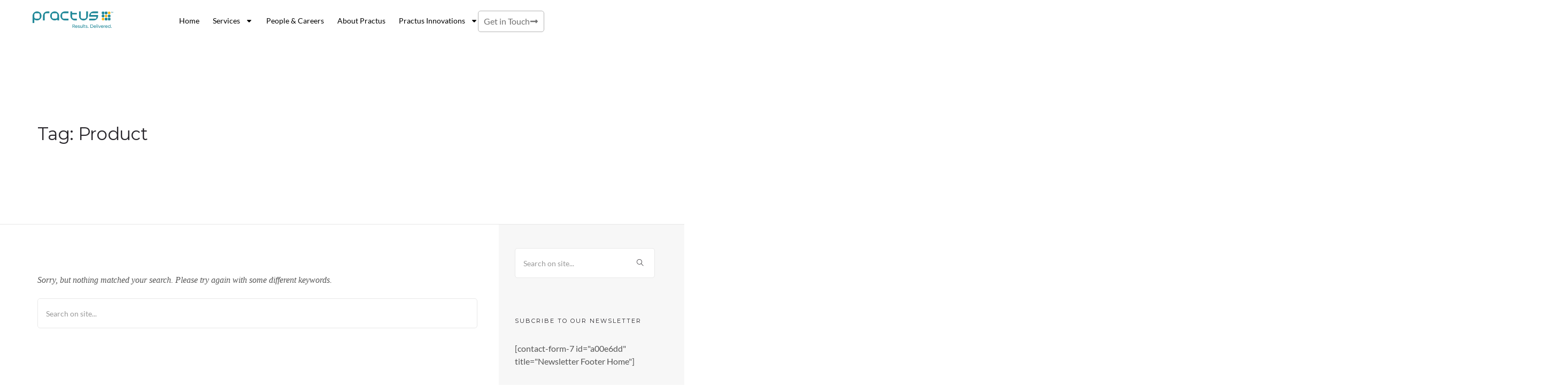

--- FILE ---
content_type: text/html; charset=UTF-8
request_url: https://roibypractus.com/tag/product/
body_size: 20497
content:
<!DOCTYPE html>
<html lang="en-US">
<head>
	<meta charset="UTF-8">
	<meta name="viewport" content="width=device-width, initial-scale=1.0, viewport-fit=cover" />		<title>Product &#8211; Practus: Results. Delivered </title>
<meta name='robots' content='max-image-preview:large' />
<link rel='dns-prefetch' href='//fonts.googleapis.com' />
<link rel="alternate" type="application/rss+xml" title="Practus: Results. Delivered  &raquo; Feed" href="https://roibypractus.com/feed/" />
<link rel="alternate" type="application/rss+xml" title="Practus: Results. Delivered  &raquo; Comments Feed" href="https://roibypractus.com/comments/feed/" />
<link rel="alternate" type="application/rss+xml" title="Practus: Results. Delivered  &raquo; Product Tag Feed" href="https://roibypractus.com/tag/product/feed/" />
<style id='wp-img-auto-sizes-contain-inline-css' type='text/css'>
img:is([sizes=auto i],[sizes^="auto," i]){contain-intrinsic-size:3000px 1500px}
/*# sourceURL=wp-img-auto-sizes-contain-inline-css */
</style>
<style id='wp-emoji-styles-inline-css' type='text/css'>

	img.wp-smiley, img.emoji {
		display: inline !important;
		border: none !important;
		box-shadow: none !important;
		height: 1em !important;
		width: 1em !important;
		margin: 0 0.07em !important;
		vertical-align: -0.1em !important;
		background: none !important;
		padding: 0 !important;
	}
/*# sourceURL=wp-emoji-styles-inline-css */
</style>
<link rel='stylesheet' id='wp-block-library-css' href='https://roibypractus.com/wp-includes/css/dist/block-library/style.min.css?ver=0c39a30e7b2d0bfce8494c46bb40ab20' type='text/css' media='all' />
<style id='wp-block-library-theme-inline-css' type='text/css'>
.wp-block-audio :where(figcaption){color:#555;font-size:13px;text-align:center}.is-dark-theme .wp-block-audio :where(figcaption){color:#ffffffa6}.wp-block-audio{margin:0 0 1em}.wp-block-code{border:1px solid #ccc;border-radius:4px;font-family:Menlo,Consolas,monaco,monospace;padding:.8em 1em}.wp-block-embed :where(figcaption){color:#555;font-size:13px;text-align:center}.is-dark-theme .wp-block-embed :where(figcaption){color:#ffffffa6}.wp-block-embed{margin:0 0 1em}.blocks-gallery-caption{color:#555;font-size:13px;text-align:center}.is-dark-theme .blocks-gallery-caption{color:#ffffffa6}:root :where(.wp-block-image figcaption){color:#555;font-size:13px;text-align:center}.is-dark-theme :root :where(.wp-block-image figcaption){color:#ffffffa6}.wp-block-image{margin:0 0 1em}.wp-block-pullquote{border-bottom:4px solid;border-top:4px solid;color:currentColor;margin-bottom:1.75em}.wp-block-pullquote :where(cite),.wp-block-pullquote :where(footer),.wp-block-pullquote__citation{color:currentColor;font-size:.8125em;font-style:normal;text-transform:uppercase}.wp-block-quote{border-left:.25em solid;margin:0 0 1.75em;padding-left:1em}.wp-block-quote cite,.wp-block-quote footer{color:currentColor;font-size:.8125em;font-style:normal;position:relative}.wp-block-quote:where(.has-text-align-right){border-left:none;border-right:.25em solid;padding-left:0;padding-right:1em}.wp-block-quote:where(.has-text-align-center){border:none;padding-left:0}.wp-block-quote.is-large,.wp-block-quote.is-style-large,.wp-block-quote:where(.is-style-plain){border:none}.wp-block-search .wp-block-search__label{font-weight:700}.wp-block-search__button{border:1px solid #ccc;padding:.375em .625em}:where(.wp-block-group.has-background){padding:1.25em 2.375em}.wp-block-separator.has-css-opacity{opacity:.4}.wp-block-separator{border:none;border-bottom:2px solid;margin-left:auto;margin-right:auto}.wp-block-separator.has-alpha-channel-opacity{opacity:1}.wp-block-separator:not(.is-style-wide):not(.is-style-dots){width:100px}.wp-block-separator.has-background:not(.is-style-dots){border-bottom:none;height:1px}.wp-block-separator.has-background:not(.is-style-wide):not(.is-style-dots){height:2px}.wp-block-table{margin:0 0 1em}.wp-block-table td,.wp-block-table th{word-break:normal}.wp-block-table :where(figcaption){color:#555;font-size:13px;text-align:center}.is-dark-theme .wp-block-table :where(figcaption){color:#ffffffa6}.wp-block-video :where(figcaption){color:#555;font-size:13px;text-align:center}.is-dark-theme .wp-block-video :where(figcaption){color:#ffffffa6}.wp-block-video{margin:0 0 1em}:root :where(.wp-block-template-part.has-background){margin-bottom:0;margin-top:0;padding:1.25em 2.375em}
/*# sourceURL=/wp-includes/css/dist/block-library/theme.min.css */
</style>
<style id='classic-theme-styles-inline-css' type='text/css'>
/*! This file is auto-generated */
.wp-block-button__link{color:#fff;background-color:#32373c;border-radius:9999px;box-shadow:none;text-decoration:none;padding:calc(.667em + 2px) calc(1.333em + 2px);font-size:1.125em}.wp-block-file__button{background:#32373c;color:#fff;text-decoration:none}
/*# sourceURL=/wp-includes/css/classic-themes.min.css */
</style>
<style id='global-styles-inline-css' type='text/css'>
:root{--wp--preset--aspect-ratio--square: 1;--wp--preset--aspect-ratio--4-3: 4/3;--wp--preset--aspect-ratio--3-4: 3/4;--wp--preset--aspect-ratio--3-2: 3/2;--wp--preset--aspect-ratio--2-3: 2/3;--wp--preset--aspect-ratio--16-9: 16/9;--wp--preset--aspect-ratio--9-16: 9/16;--wp--preset--color--black: #000000;--wp--preset--color--cyan-bluish-gray: #abb8c3;--wp--preset--color--white: #ffffff;--wp--preset--color--pale-pink: #f78da7;--wp--preset--color--vivid-red: #cf2e2e;--wp--preset--color--luminous-vivid-orange: #ff6900;--wp--preset--color--luminous-vivid-amber: #fcb900;--wp--preset--color--light-green-cyan: #7bdcb5;--wp--preset--color--vivid-green-cyan: #00d084;--wp--preset--color--pale-cyan-blue: #8ed1fc;--wp--preset--color--vivid-cyan-blue: #0693e3;--wp--preset--color--vivid-purple: #9b51e0;--wp--preset--color--primary-color: #238798;--wp--preset--color--dark-color: #1c1d1f;--wp--preset--color--warning-color: #eaa36e;--wp--preset--color--success-color: #8fae1b;--wp--preset--color--hot-color: #E41D52;--wp--preset--gradient--vivid-cyan-blue-to-vivid-purple: linear-gradient(135deg,rgb(6,147,227) 0%,rgb(155,81,224) 100%);--wp--preset--gradient--light-green-cyan-to-vivid-green-cyan: linear-gradient(135deg,rgb(122,220,180) 0%,rgb(0,208,130) 100%);--wp--preset--gradient--luminous-vivid-amber-to-luminous-vivid-orange: linear-gradient(135deg,rgb(252,185,0) 0%,rgb(255,105,0) 100%);--wp--preset--gradient--luminous-vivid-orange-to-vivid-red: linear-gradient(135deg,rgb(255,105,0) 0%,rgb(207,46,46) 100%);--wp--preset--gradient--very-light-gray-to-cyan-bluish-gray: linear-gradient(135deg,rgb(238,238,238) 0%,rgb(169,184,195) 100%);--wp--preset--gradient--cool-to-warm-spectrum: linear-gradient(135deg,rgb(74,234,220) 0%,rgb(151,120,209) 20%,rgb(207,42,186) 40%,rgb(238,44,130) 60%,rgb(251,105,98) 80%,rgb(254,248,76) 100%);--wp--preset--gradient--blush-light-purple: linear-gradient(135deg,rgb(255,206,236) 0%,rgb(152,150,240) 100%);--wp--preset--gradient--blush-bordeaux: linear-gradient(135deg,rgb(254,205,165) 0%,rgb(254,45,45) 50%,rgb(107,0,62) 100%);--wp--preset--gradient--luminous-dusk: linear-gradient(135deg,rgb(255,203,112) 0%,rgb(199,81,192) 50%,rgb(65,88,208) 100%);--wp--preset--gradient--pale-ocean: linear-gradient(135deg,rgb(255,245,203) 0%,rgb(182,227,212) 50%,rgb(51,167,181) 100%);--wp--preset--gradient--electric-grass: linear-gradient(135deg,rgb(202,248,128) 0%,rgb(113,206,126) 100%);--wp--preset--gradient--midnight: linear-gradient(135deg,rgb(2,3,129) 0%,rgb(40,116,252) 100%);--wp--preset--font-size--small: 13px;--wp--preset--font-size--medium: 20px;--wp--preset--font-size--large: 36px;--wp--preset--font-size--x-large: 42px;--wp--preset--spacing--20: 0.44rem;--wp--preset--spacing--30: 0.67rem;--wp--preset--spacing--40: 1rem;--wp--preset--spacing--50: 1.5rem;--wp--preset--spacing--60: 2.25rem;--wp--preset--spacing--70: 3.38rem;--wp--preset--spacing--80: 5.06rem;--wp--preset--shadow--natural: 6px 6px 9px rgba(0, 0, 0, 0.2);--wp--preset--shadow--deep: 12px 12px 50px rgba(0, 0, 0, 0.4);--wp--preset--shadow--sharp: 6px 6px 0px rgba(0, 0, 0, 0.2);--wp--preset--shadow--outlined: 6px 6px 0px -3px rgb(255, 255, 255), 6px 6px rgb(0, 0, 0);--wp--preset--shadow--crisp: 6px 6px 0px rgb(0, 0, 0);}:where(.is-layout-flex){gap: 0.5em;}:where(.is-layout-grid){gap: 0.5em;}body .is-layout-flex{display: flex;}.is-layout-flex{flex-wrap: wrap;align-items: center;}.is-layout-flex > :is(*, div){margin: 0;}body .is-layout-grid{display: grid;}.is-layout-grid > :is(*, div){margin: 0;}:where(.wp-block-columns.is-layout-flex){gap: 2em;}:where(.wp-block-columns.is-layout-grid){gap: 2em;}:where(.wp-block-post-template.is-layout-flex){gap: 1.25em;}:where(.wp-block-post-template.is-layout-grid){gap: 1.25em;}.has-black-color{color: var(--wp--preset--color--black) !important;}.has-cyan-bluish-gray-color{color: var(--wp--preset--color--cyan-bluish-gray) !important;}.has-white-color{color: var(--wp--preset--color--white) !important;}.has-pale-pink-color{color: var(--wp--preset--color--pale-pink) !important;}.has-vivid-red-color{color: var(--wp--preset--color--vivid-red) !important;}.has-luminous-vivid-orange-color{color: var(--wp--preset--color--luminous-vivid-orange) !important;}.has-luminous-vivid-amber-color{color: var(--wp--preset--color--luminous-vivid-amber) !important;}.has-light-green-cyan-color{color: var(--wp--preset--color--light-green-cyan) !important;}.has-vivid-green-cyan-color{color: var(--wp--preset--color--vivid-green-cyan) !important;}.has-pale-cyan-blue-color{color: var(--wp--preset--color--pale-cyan-blue) !important;}.has-vivid-cyan-blue-color{color: var(--wp--preset--color--vivid-cyan-blue) !important;}.has-vivid-purple-color{color: var(--wp--preset--color--vivid-purple) !important;}.has-black-background-color{background-color: var(--wp--preset--color--black) !important;}.has-cyan-bluish-gray-background-color{background-color: var(--wp--preset--color--cyan-bluish-gray) !important;}.has-white-background-color{background-color: var(--wp--preset--color--white) !important;}.has-pale-pink-background-color{background-color: var(--wp--preset--color--pale-pink) !important;}.has-vivid-red-background-color{background-color: var(--wp--preset--color--vivid-red) !important;}.has-luminous-vivid-orange-background-color{background-color: var(--wp--preset--color--luminous-vivid-orange) !important;}.has-luminous-vivid-amber-background-color{background-color: var(--wp--preset--color--luminous-vivid-amber) !important;}.has-light-green-cyan-background-color{background-color: var(--wp--preset--color--light-green-cyan) !important;}.has-vivid-green-cyan-background-color{background-color: var(--wp--preset--color--vivid-green-cyan) !important;}.has-pale-cyan-blue-background-color{background-color: var(--wp--preset--color--pale-cyan-blue) !important;}.has-vivid-cyan-blue-background-color{background-color: var(--wp--preset--color--vivid-cyan-blue) !important;}.has-vivid-purple-background-color{background-color: var(--wp--preset--color--vivid-purple) !important;}.has-black-border-color{border-color: var(--wp--preset--color--black) !important;}.has-cyan-bluish-gray-border-color{border-color: var(--wp--preset--color--cyan-bluish-gray) !important;}.has-white-border-color{border-color: var(--wp--preset--color--white) !important;}.has-pale-pink-border-color{border-color: var(--wp--preset--color--pale-pink) !important;}.has-vivid-red-border-color{border-color: var(--wp--preset--color--vivid-red) !important;}.has-luminous-vivid-orange-border-color{border-color: var(--wp--preset--color--luminous-vivid-orange) !important;}.has-luminous-vivid-amber-border-color{border-color: var(--wp--preset--color--luminous-vivid-amber) !important;}.has-light-green-cyan-border-color{border-color: var(--wp--preset--color--light-green-cyan) !important;}.has-vivid-green-cyan-border-color{border-color: var(--wp--preset--color--vivid-green-cyan) !important;}.has-pale-cyan-blue-border-color{border-color: var(--wp--preset--color--pale-cyan-blue) !important;}.has-vivid-cyan-blue-border-color{border-color: var(--wp--preset--color--vivid-cyan-blue) !important;}.has-vivid-purple-border-color{border-color: var(--wp--preset--color--vivid-purple) !important;}.has-vivid-cyan-blue-to-vivid-purple-gradient-background{background: var(--wp--preset--gradient--vivid-cyan-blue-to-vivid-purple) !important;}.has-light-green-cyan-to-vivid-green-cyan-gradient-background{background: var(--wp--preset--gradient--light-green-cyan-to-vivid-green-cyan) !important;}.has-luminous-vivid-amber-to-luminous-vivid-orange-gradient-background{background: var(--wp--preset--gradient--luminous-vivid-amber-to-luminous-vivid-orange) !important;}.has-luminous-vivid-orange-to-vivid-red-gradient-background{background: var(--wp--preset--gradient--luminous-vivid-orange-to-vivid-red) !important;}.has-very-light-gray-to-cyan-bluish-gray-gradient-background{background: var(--wp--preset--gradient--very-light-gray-to-cyan-bluish-gray) !important;}.has-cool-to-warm-spectrum-gradient-background{background: var(--wp--preset--gradient--cool-to-warm-spectrum) !important;}.has-blush-light-purple-gradient-background{background: var(--wp--preset--gradient--blush-light-purple) !important;}.has-blush-bordeaux-gradient-background{background: var(--wp--preset--gradient--blush-bordeaux) !important;}.has-luminous-dusk-gradient-background{background: var(--wp--preset--gradient--luminous-dusk) !important;}.has-pale-ocean-gradient-background{background: var(--wp--preset--gradient--pale-ocean) !important;}.has-electric-grass-gradient-background{background: var(--wp--preset--gradient--electric-grass) !important;}.has-midnight-gradient-background{background: var(--wp--preset--gradient--midnight) !important;}.has-small-font-size{font-size: var(--wp--preset--font-size--small) !important;}.has-medium-font-size{font-size: var(--wp--preset--font-size--medium) !important;}.has-large-font-size{font-size: var(--wp--preset--font-size--large) !important;}.has-x-large-font-size{font-size: var(--wp--preset--font-size--x-large) !important;}
:where(.wp-block-post-template.is-layout-flex){gap: 1.25em;}:where(.wp-block-post-template.is-layout-grid){gap: 1.25em;}
:where(.wp-block-term-template.is-layout-flex){gap: 1.25em;}:where(.wp-block-term-template.is-layout-grid){gap: 1.25em;}
:where(.wp-block-columns.is-layout-flex){gap: 2em;}:where(.wp-block-columns.is-layout-grid){gap: 2em;}
:root :where(.wp-block-pullquote){font-size: 1.5em;line-height: 1.6;}
/*# sourceURL=global-styles-inline-css */
</style>
<link rel='stylesheet' id='contact-form-7-css' href='https://roibypractus.com/wp-content/plugins/contact-form-7/includes/css/styles.css?ver=6.1.3' type='text/css' media='all' />
<link rel='stylesheet' id='roneous-libs-css' href='https://roibypractus.com/wp-content/themes/roneous/assets/css/libs.css?ver=0c39a30e7b2d0bfce8494c46bb40ab20' type='text/css' media='all' />
<link rel='stylesheet' id='roneous-theme-styles-css' href='https://roibypractus.com/wp-content/themes/roneous/assets/css/theme.min.css?ver=0c39a30e7b2d0bfce8494c46bb40ab20' type='text/css' media='all' />
<link rel='stylesheet' id='roneous-style-css' href='https://roibypractus.com/wp-content/themes/roneous/style.css?ver=0c39a30e7b2d0bfce8494c46bb40ab20' type='text/css' media='all' />
<style id='roneous-style-inline-css' type='text/css'>
.nav-container nav.transparent {
   background: #fff; 
}
	/* width */
::-webkit-scrollbar {
    width: 10px;
}

/* Track */
::-webkit-scrollbar-track {
    background: #f1f1f1; 
}

/* Handle */
::-webkit-scrollbar-thumb {
    background: #888; 
	border-radius:10px;
}

.insights  a {
    color: #000000 !important;
}

.insights .psac-post-carousel.psac-design-2 .psac-post-carousel-content {
    border: 0px solid #ddd;
    text-align: left;}
.insights .psac-post-carousel.psac-design-2 .psac-post-title {
    font-size: 20px;
    line-height: 24px;
}

.insights .psac-post-carousel.psac-design-2 .psac-post-margin-content {
    padding: 1px 10px;
}

.insights .psac-post-cat {    color: #fbb61a !important;}
.insights #content .wpb_alert p:last-child, #content .wpb_text_column :last-child, #content .wpb_text_column p:last-child, .wpb_alert p:last-child, .wpb_text_column :last-child, .wpb_text_column p:last-child{margin-bottom: 4px !important;}

.insights .psac-post-short-content{display:none}
.insights .psac-post-carousel-slide:hover {
  background:#f3f3f3;
box-shadow: 0 4px 4px 0 rgba(0, 0, 0, 0.2), 0 6px 8px 0 rgba(0, 0, 0, 0.19);
    transition: 0.3s ease;
}

.industr h5{font-size: 14px;
    line-height: 18px;}
.industr .widget .title, .widgettitle{letter-spacing: -1px;    text-transform: initial;}

nav .menu >.menu-item-btn >a, nav .offcanvas-menu >.menu-item-btn >a, .btn, .woocommerce #respond input#submit, .woocommerce a.button, .woocommerce button.button, .woocommerce input.button, .woocommerce #respond input#submit.alt, .woocommerce a.button.alt, .woocommerce button.button.alt, .woocommerce input.button.alt, .woocommerce a.added_to_cart, .cart_form, .bbpress button[type="submit"], .bbpress input[type="submit"]{    font-size: 17px;
    font-weight: 700;
    text-transform: initial;
    letter-spacing: 0px;
    border-radius: 9px;}

.footer-widget h1, h2, h3, h4, h5, h6, ul, ol, pre, table, blockquote, input, select, textarea {
    margin-bottom: 5px;}
.counter{text-align:left;font-weight: 800; 
font-size: 30px;color: #238798;
margin-bottom: 1px;
margin-top: 15px;}
.uppercase {
    font-weight: 700;
    text-transform: math-auto;
}
i.icon {
    display: none;
}
.wpb_button, .wpb_content_element, ul.wpb_thumbnails-fluid>li {
    margin-bottom: 5px;
}
#sidebar, .main-sidebar {
    padding: 44px 0 !important;}
.widgetsubtitle {
    line-height: 20px !important;
}

@media (max-width: 767px)
{
.vc_col-has-fill>.vc_column-inner, .vc_row-has-fill+.vc_row-full-width+.vc_row>.vc_column_container>.vc_column-inner, .vc_row-has-fill+.vc_row>.vc_column_container>.vc_column-inner, .vc_row-has-fill>.vc_column_container>.vc_column-inner {
    padding-top: 235px;
}

.widgettitle {
    font-size: 5px;
font-weight:700;
}
.mauticform_footer .mauticform-input {
    margin: 0 0 8px !important;
}
}

.vertical-menu .bg-dark .has-dropdown.subnav-show > a + .subnav-icon:after,  {
    border-left-color: #000;
    border-left-color: #000;
    top: 14px;
    border-left: 5px solid transparent;
    border-right: 5px solid transparent;
    border-top: 9px solid #000;
    width: 10px;
}
span .inline-block {display:none}.testimonials .quote-author {
    width: 439px !important;
}

/*.author{display:none !important;}
span:last-child {display:none !important;}*/

em {
    font-style: initial !important;
    font-family: 'Lexend';
}


blockquote:not(.blockquote-link) {
    font-size: 14px;
    line-height: 20px;
}



blockquote:not(.blockquote-link) {
    border-left: 2px solid #bbb;
    position: relative;
    overflow: hidden;
    font-family: 'Lexend';
    font-style: inherit;
    background: #f6f6f6;
    font-weight: 300;
}



.heading-title {
    font-size: 33px;
    letter-spacing: -0.02em;
}
h2 {
    font-size: 33px;
    line-height: 48px;
    color: #238798 !important;
}
body {
    --wp--preset--color--black: #000000;
    --wp--preset--color--cyan-bluish-gray: #abb8c3;
    --wp--preset--color--white: #ffffff;
    --wp--preset--color--pale-pink: #f78da7;
    --wp--preset--color--vivid-red: #cf2e2e;
    --wp--preset--color--luminous-vivid-orange: #ff6900;
    --wp--preset--color--luminous-vivid-amber: #fcb900;
    --wp--preset--color--light-green-cyan: #7bdcb5;
    --wp--preset--color--vivid-green-cyan: #00d084;
    --wp--preset--color--pale-cyan-blue: #8ed1fc;
    --wp--preset--color--vivid-cyan-blue: #0693e3;
    --wp--preset--color--vivid-purple: #9b51e0;
    --wp--preset--color--primary-color: #238798;
    --wp--preset--color--dark-color: #1c1d1f;
    --wp--preset--color--warning-color: #eaa36e;
    --wp--preset--color--success-color: #8fae1b;
    --wp--preset--color--hot-color: #E41D52;
    --wp--preset--gradient--vivid-cyan-blue-to-vivid-purple: linear-gradient(135deg,rgba(6,147,227,1) 0%,rgb(155,81,224) 100%);
    --wp--preset--gradient--light-green-cyan-to-vivid-green-cyan: linear-gradient(135deg,rgb(122,220,180) 0%,rgb(0,208,130) 100%);
    --wp--preset--gradient--luminous-vivid-amber-to-luminous-vivid-orange: linear-gradient(135deg,rgba(252,185,0,1) 0%,rgba(255,105,0,1) 100%);
    --wp--preset--gradient--luminous-vivid-orange-to-vivid-red: linear-gradient(135deg,rgba(255,105,0,1) 0%,rgb(207,46,46) 100%);
    --wp--preset--gradient--very-light-gray-to-cyan-bluish-gray: linear-gradient(135deg,rgb(238,238,238) 0%,rgb(169,184,195) 100%);
    --wp--preset--gradient--cool-to-warm-spectrum: linear-gradient(135deg,rgb(74,234,220) 0%,rgb(151,120,209) 20%,rgb(207,42,186) 40%,rgb(238,44,130) 60%,rgb(251,105,98) 80%,rgb(254,248,76) 100%);
    --wp--preset--gradient--blush-light-purple: linear-gradient(135deg,rgb(255,206,236) 0%,rgb(152,150,240) 100%);
    --wp--preset--gradient--blush-bordeaux: linear-gradient(135deg,rgb(254,205,165) 0%,rgb(254,45,45) 50%,rgb(107,0,62) 100%);
    --wp--preset--gradient--luminous-dusk: linear-gradient(135deg,rgb(255,203,112) 0%,rgb(199,81,192) 50%,rgb(65,88,208) 100%);
    --wp--preset--gradient--pale-ocean: linear-gradient(135deg,rgb(255,245,203) 0%,rgb(182,227,212) 50%,rgb(51,167,181) 100%);
    --wp--preset--gradient--electric-grass: linear-gradient(135deg,rgb(202,248,128) 0%,rgb(113,206,126) 100%);
    --wp--preset--gradient--midnight: linear-gradient(135deg,rgb(2,3,129) 0%,rgb(40,116,252) 100%);
    --wp--preset--duotone--dark-grayscale: url(#wp-duotone-dark-grayscale);
    --wp--preset--duotone--grayscale: url(#wp-duotone-grayscale);
    --wp--preset--duotone--purple-yellow: url(#wp-duotone-purple-yellow);
    --wp--preset--duotone--blue-red: url(#wp-duotone-blue-red);
    --wp--preset--duotone--midnight: url(#wp-duotone-midnight);
    --wp--preset--duotone--magenta-yellow: url(#wp-duotone-magenta-yellow);
    --wp--preset--duotone--purple-green: url(#wp-duotone-purple-green);
    --wp--preset--duotone--blue-orange: url(#wp-duotone-blue-orange);
    --wp--preset--font-size--small: 13px;
    --wp--preset--font-size--medium: 14px;
    --wp--preset--font-size--large: 36px;
    --wp--preset--font-size--x-large: 42px;
}
h4{
    font-weight: 400;
    font-style: normal;
    color: #050505;
font-size: 20px;
    line-height: 32px;
}
@media (max-width: 990px) {nav.absolute, nav.fixed, nav { position: fixed !important; background: #fff!important; z-index: 99999;} .nav-container nav .module.widget-wrap i, .nav-container nav.transparent .nav-utility { color: #28262b !important; } nav.absolute .logo-light, nav.fixed .logo-light, nav .logo-light{ display: none!important; } nav.absolute .logo-dark, nav.fixed .logo-dark, nav .logo-dark{ display: inline!important; } .site-scrolled.admin-bar nav.fixed, .site-scrolled.admin-bar nav.absolute, .site-scrolled.admin-bar nav { top: 0; }}
/*# sourceURL=roneous-style-inline-css */
</style>
<link rel='stylesheet' id='roneous-child-style-css' href='https://roibypractus.com/wp-content/themes/roneous-child/style.css?ver=0c39a30e7b2d0bfce8494c46bb40ab20' type='text/css' media='all' />
<link rel='stylesheet' id='elementor-frontend-css' href='https://roibypractus.com/wp-content/plugins/elementor/assets/css/frontend.min.css?ver=3.34.4' type='text/css' media='all' />
<style id='elementor-frontend-inline-css' type='text/css'>
@-webkit-keyframes ha_fadeIn{0%{opacity:0}to{opacity:1}}@keyframes ha_fadeIn{0%{opacity:0}to{opacity:1}}@-webkit-keyframes ha_zoomIn{0%{opacity:0;-webkit-transform:scale3d(.3,.3,.3);transform:scale3d(.3,.3,.3)}50%{opacity:1}}@keyframes ha_zoomIn{0%{opacity:0;-webkit-transform:scale3d(.3,.3,.3);transform:scale3d(.3,.3,.3)}50%{opacity:1}}@-webkit-keyframes ha_rollIn{0%{opacity:0;-webkit-transform:translate3d(-100%,0,0) rotate3d(0,0,1,-120deg);transform:translate3d(-100%,0,0) rotate3d(0,0,1,-120deg)}to{opacity:1}}@keyframes ha_rollIn{0%{opacity:0;-webkit-transform:translate3d(-100%,0,0) rotate3d(0,0,1,-120deg);transform:translate3d(-100%,0,0) rotate3d(0,0,1,-120deg)}to{opacity:1}}@-webkit-keyframes ha_bounce{0%,20%,53%,to{-webkit-animation-timing-function:cubic-bezier(.215,.61,.355,1);animation-timing-function:cubic-bezier(.215,.61,.355,1)}40%,43%{-webkit-transform:translate3d(0,-30px,0) scaleY(1.1);transform:translate3d(0,-30px,0) scaleY(1.1);-webkit-animation-timing-function:cubic-bezier(.755,.05,.855,.06);animation-timing-function:cubic-bezier(.755,.05,.855,.06)}70%{-webkit-transform:translate3d(0,-15px,0) scaleY(1.05);transform:translate3d(0,-15px,0) scaleY(1.05);-webkit-animation-timing-function:cubic-bezier(.755,.05,.855,.06);animation-timing-function:cubic-bezier(.755,.05,.855,.06)}80%{-webkit-transition-timing-function:cubic-bezier(.215,.61,.355,1);transition-timing-function:cubic-bezier(.215,.61,.355,1);-webkit-transform:translate3d(0,0,0) scaleY(.95);transform:translate3d(0,0,0) scaleY(.95)}90%{-webkit-transform:translate3d(0,-4px,0) scaleY(1.02);transform:translate3d(0,-4px,0) scaleY(1.02)}}@keyframes ha_bounce{0%,20%,53%,to{-webkit-animation-timing-function:cubic-bezier(.215,.61,.355,1);animation-timing-function:cubic-bezier(.215,.61,.355,1)}40%,43%{-webkit-transform:translate3d(0,-30px,0) scaleY(1.1);transform:translate3d(0,-30px,0) scaleY(1.1);-webkit-animation-timing-function:cubic-bezier(.755,.05,.855,.06);animation-timing-function:cubic-bezier(.755,.05,.855,.06)}70%{-webkit-transform:translate3d(0,-15px,0) scaleY(1.05);transform:translate3d(0,-15px,0) scaleY(1.05);-webkit-animation-timing-function:cubic-bezier(.755,.05,.855,.06);animation-timing-function:cubic-bezier(.755,.05,.855,.06)}80%{-webkit-transition-timing-function:cubic-bezier(.215,.61,.355,1);transition-timing-function:cubic-bezier(.215,.61,.355,1);-webkit-transform:translate3d(0,0,0) scaleY(.95);transform:translate3d(0,0,0) scaleY(.95)}90%{-webkit-transform:translate3d(0,-4px,0) scaleY(1.02);transform:translate3d(0,-4px,0) scaleY(1.02)}}@-webkit-keyframes ha_bounceIn{0%,20%,40%,60%,80%,to{-webkit-animation-timing-function:cubic-bezier(.215,.61,.355,1);animation-timing-function:cubic-bezier(.215,.61,.355,1)}0%{opacity:0;-webkit-transform:scale3d(.3,.3,.3);transform:scale3d(.3,.3,.3)}20%{-webkit-transform:scale3d(1.1,1.1,1.1);transform:scale3d(1.1,1.1,1.1)}40%{-webkit-transform:scale3d(.9,.9,.9);transform:scale3d(.9,.9,.9)}60%{opacity:1;-webkit-transform:scale3d(1.03,1.03,1.03);transform:scale3d(1.03,1.03,1.03)}80%{-webkit-transform:scale3d(.97,.97,.97);transform:scale3d(.97,.97,.97)}to{opacity:1}}@keyframes ha_bounceIn{0%,20%,40%,60%,80%,to{-webkit-animation-timing-function:cubic-bezier(.215,.61,.355,1);animation-timing-function:cubic-bezier(.215,.61,.355,1)}0%{opacity:0;-webkit-transform:scale3d(.3,.3,.3);transform:scale3d(.3,.3,.3)}20%{-webkit-transform:scale3d(1.1,1.1,1.1);transform:scale3d(1.1,1.1,1.1)}40%{-webkit-transform:scale3d(.9,.9,.9);transform:scale3d(.9,.9,.9)}60%{opacity:1;-webkit-transform:scale3d(1.03,1.03,1.03);transform:scale3d(1.03,1.03,1.03)}80%{-webkit-transform:scale3d(.97,.97,.97);transform:scale3d(.97,.97,.97)}to{opacity:1}}@-webkit-keyframes ha_flipInX{0%{opacity:0;-webkit-transform:perspective(400px) rotate3d(1,0,0,90deg);transform:perspective(400px) rotate3d(1,0,0,90deg);-webkit-animation-timing-function:ease-in;animation-timing-function:ease-in}40%{-webkit-transform:perspective(400px) rotate3d(1,0,0,-20deg);transform:perspective(400px) rotate3d(1,0,0,-20deg);-webkit-animation-timing-function:ease-in;animation-timing-function:ease-in}60%{opacity:1;-webkit-transform:perspective(400px) rotate3d(1,0,0,10deg);transform:perspective(400px) rotate3d(1,0,0,10deg)}80%{-webkit-transform:perspective(400px) rotate3d(1,0,0,-5deg);transform:perspective(400px) rotate3d(1,0,0,-5deg)}}@keyframes ha_flipInX{0%{opacity:0;-webkit-transform:perspective(400px) rotate3d(1,0,0,90deg);transform:perspective(400px) rotate3d(1,0,0,90deg);-webkit-animation-timing-function:ease-in;animation-timing-function:ease-in}40%{-webkit-transform:perspective(400px) rotate3d(1,0,0,-20deg);transform:perspective(400px) rotate3d(1,0,0,-20deg);-webkit-animation-timing-function:ease-in;animation-timing-function:ease-in}60%{opacity:1;-webkit-transform:perspective(400px) rotate3d(1,0,0,10deg);transform:perspective(400px) rotate3d(1,0,0,10deg)}80%{-webkit-transform:perspective(400px) rotate3d(1,0,0,-5deg);transform:perspective(400px) rotate3d(1,0,0,-5deg)}}@-webkit-keyframes ha_flipInY{0%{opacity:0;-webkit-transform:perspective(400px) rotate3d(0,1,0,90deg);transform:perspective(400px) rotate3d(0,1,0,90deg);-webkit-animation-timing-function:ease-in;animation-timing-function:ease-in}40%{-webkit-transform:perspective(400px) rotate3d(0,1,0,-20deg);transform:perspective(400px) rotate3d(0,1,0,-20deg);-webkit-animation-timing-function:ease-in;animation-timing-function:ease-in}60%{opacity:1;-webkit-transform:perspective(400px) rotate3d(0,1,0,10deg);transform:perspective(400px) rotate3d(0,1,0,10deg)}80%{-webkit-transform:perspective(400px) rotate3d(0,1,0,-5deg);transform:perspective(400px) rotate3d(0,1,0,-5deg)}}@keyframes ha_flipInY{0%{opacity:0;-webkit-transform:perspective(400px) rotate3d(0,1,0,90deg);transform:perspective(400px) rotate3d(0,1,0,90deg);-webkit-animation-timing-function:ease-in;animation-timing-function:ease-in}40%{-webkit-transform:perspective(400px) rotate3d(0,1,0,-20deg);transform:perspective(400px) rotate3d(0,1,0,-20deg);-webkit-animation-timing-function:ease-in;animation-timing-function:ease-in}60%{opacity:1;-webkit-transform:perspective(400px) rotate3d(0,1,0,10deg);transform:perspective(400px) rotate3d(0,1,0,10deg)}80%{-webkit-transform:perspective(400px) rotate3d(0,1,0,-5deg);transform:perspective(400px) rotate3d(0,1,0,-5deg)}}@-webkit-keyframes ha_swing{20%{-webkit-transform:rotate3d(0,0,1,15deg);transform:rotate3d(0,0,1,15deg)}40%{-webkit-transform:rotate3d(0,0,1,-10deg);transform:rotate3d(0,0,1,-10deg)}60%{-webkit-transform:rotate3d(0,0,1,5deg);transform:rotate3d(0,0,1,5deg)}80%{-webkit-transform:rotate3d(0,0,1,-5deg);transform:rotate3d(0,0,1,-5deg)}}@keyframes ha_swing{20%{-webkit-transform:rotate3d(0,0,1,15deg);transform:rotate3d(0,0,1,15deg)}40%{-webkit-transform:rotate3d(0,0,1,-10deg);transform:rotate3d(0,0,1,-10deg)}60%{-webkit-transform:rotate3d(0,0,1,5deg);transform:rotate3d(0,0,1,5deg)}80%{-webkit-transform:rotate3d(0,0,1,-5deg);transform:rotate3d(0,0,1,-5deg)}}@-webkit-keyframes ha_slideInDown{0%{visibility:visible;-webkit-transform:translate3d(0,-100%,0);transform:translate3d(0,-100%,0)}}@keyframes ha_slideInDown{0%{visibility:visible;-webkit-transform:translate3d(0,-100%,0);transform:translate3d(0,-100%,0)}}@-webkit-keyframes ha_slideInUp{0%{visibility:visible;-webkit-transform:translate3d(0,100%,0);transform:translate3d(0,100%,0)}}@keyframes ha_slideInUp{0%{visibility:visible;-webkit-transform:translate3d(0,100%,0);transform:translate3d(0,100%,0)}}@-webkit-keyframes ha_slideInLeft{0%{visibility:visible;-webkit-transform:translate3d(-100%,0,0);transform:translate3d(-100%,0,0)}}@keyframes ha_slideInLeft{0%{visibility:visible;-webkit-transform:translate3d(-100%,0,0);transform:translate3d(-100%,0,0)}}@-webkit-keyframes ha_slideInRight{0%{visibility:visible;-webkit-transform:translate3d(100%,0,0);transform:translate3d(100%,0,0)}}@keyframes ha_slideInRight{0%{visibility:visible;-webkit-transform:translate3d(100%,0,0);transform:translate3d(100%,0,0)}}.ha_fadeIn{-webkit-animation-name:ha_fadeIn;animation-name:ha_fadeIn}.ha_zoomIn{-webkit-animation-name:ha_zoomIn;animation-name:ha_zoomIn}.ha_rollIn{-webkit-animation-name:ha_rollIn;animation-name:ha_rollIn}.ha_bounce{-webkit-transform-origin:center bottom;-ms-transform-origin:center bottom;transform-origin:center bottom;-webkit-animation-name:ha_bounce;animation-name:ha_bounce}.ha_bounceIn{-webkit-animation-name:ha_bounceIn;animation-name:ha_bounceIn;-webkit-animation-duration:.75s;-webkit-animation-duration:calc(var(--animate-duration)*.75);animation-duration:.75s;animation-duration:calc(var(--animate-duration)*.75)}.ha_flipInX,.ha_flipInY{-webkit-animation-name:ha_flipInX;animation-name:ha_flipInX;-webkit-backface-visibility:visible!important;backface-visibility:visible!important}.ha_flipInY{-webkit-animation-name:ha_flipInY;animation-name:ha_flipInY}.ha_swing{-webkit-transform-origin:top center;-ms-transform-origin:top center;transform-origin:top center;-webkit-animation-name:ha_swing;animation-name:ha_swing}.ha_slideInDown{-webkit-animation-name:ha_slideInDown;animation-name:ha_slideInDown}.ha_slideInUp{-webkit-animation-name:ha_slideInUp;animation-name:ha_slideInUp}.ha_slideInLeft{-webkit-animation-name:ha_slideInLeft;animation-name:ha_slideInLeft}.ha_slideInRight{-webkit-animation-name:ha_slideInRight;animation-name:ha_slideInRight}.ha-css-transform-yes{-webkit-transition-duration:var(--ha-tfx-transition-duration, .2s);transition-duration:var(--ha-tfx-transition-duration, .2s);-webkit-transition-property:-webkit-transform;transition-property:transform;transition-property:transform,-webkit-transform;-webkit-transform:translate(var(--ha-tfx-translate-x, 0),var(--ha-tfx-translate-y, 0)) scale(var(--ha-tfx-scale-x, 1),var(--ha-tfx-scale-y, 1)) skew(var(--ha-tfx-skew-x, 0),var(--ha-tfx-skew-y, 0)) rotateX(var(--ha-tfx-rotate-x, 0)) rotateY(var(--ha-tfx-rotate-y, 0)) rotateZ(var(--ha-tfx-rotate-z, 0));transform:translate(var(--ha-tfx-translate-x, 0),var(--ha-tfx-translate-y, 0)) scale(var(--ha-tfx-scale-x, 1),var(--ha-tfx-scale-y, 1)) skew(var(--ha-tfx-skew-x, 0),var(--ha-tfx-skew-y, 0)) rotateX(var(--ha-tfx-rotate-x, 0)) rotateY(var(--ha-tfx-rotate-y, 0)) rotateZ(var(--ha-tfx-rotate-z, 0))}.ha-css-transform-yes:hover{-webkit-transform:translate(var(--ha-tfx-translate-x-hover, var(--ha-tfx-translate-x, 0)),var(--ha-tfx-translate-y-hover, var(--ha-tfx-translate-y, 0))) scale(var(--ha-tfx-scale-x-hover, var(--ha-tfx-scale-x, 1)),var(--ha-tfx-scale-y-hover, var(--ha-tfx-scale-y, 1))) skew(var(--ha-tfx-skew-x-hover, var(--ha-tfx-skew-x, 0)),var(--ha-tfx-skew-y-hover, var(--ha-tfx-skew-y, 0))) rotateX(var(--ha-tfx-rotate-x-hover, var(--ha-tfx-rotate-x, 0))) rotateY(var(--ha-tfx-rotate-y-hover, var(--ha-tfx-rotate-y, 0))) rotateZ(var(--ha-tfx-rotate-z-hover, var(--ha-tfx-rotate-z, 0)));transform:translate(var(--ha-tfx-translate-x-hover, var(--ha-tfx-translate-x, 0)),var(--ha-tfx-translate-y-hover, var(--ha-tfx-translate-y, 0))) scale(var(--ha-tfx-scale-x-hover, var(--ha-tfx-scale-x, 1)),var(--ha-tfx-scale-y-hover, var(--ha-tfx-scale-y, 1))) skew(var(--ha-tfx-skew-x-hover, var(--ha-tfx-skew-x, 0)),var(--ha-tfx-skew-y-hover, var(--ha-tfx-skew-y, 0))) rotateX(var(--ha-tfx-rotate-x-hover, var(--ha-tfx-rotate-x, 0))) rotateY(var(--ha-tfx-rotate-y-hover, var(--ha-tfx-rotate-y, 0))) rotateZ(var(--ha-tfx-rotate-z-hover, var(--ha-tfx-rotate-z, 0)))}.happy-addon>.elementor-widget-container{word-wrap:break-word;overflow-wrap:break-word}.happy-addon>.elementor-widget-container,.happy-addon>.elementor-widget-container *{-webkit-box-sizing:border-box;box-sizing:border-box}.happy-addon:not(:has(.elementor-widget-container)),.happy-addon:not(:has(.elementor-widget-container)) *{-webkit-box-sizing:border-box;box-sizing:border-box;word-wrap:break-word;overflow-wrap:break-word}.happy-addon p:empty{display:none}.happy-addon .elementor-inline-editing{min-height:auto!important}.happy-addon-pro img{max-width:100%;height:auto;-o-object-fit:cover;object-fit:cover}.ha-screen-reader-text{position:absolute;overflow:hidden;clip:rect(1px,1px,1px,1px);margin:-1px;padding:0;width:1px;height:1px;border:0;word-wrap:normal!important;-webkit-clip-path:inset(50%);clip-path:inset(50%)}.ha-has-bg-overlay>.elementor-widget-container{position:relative;z-index:1}.ha-has-bg-overlay>.elementor-widget-container:before{position:absolute;top:0;left:0;z-index:-1;width:100%;height:100%;content:""}.ha-has-bg-overlay:not(:has(.elementor-widget-container)){position:relative;z-index:1}.ha-has-bg-overlay:not(:has(.elementor-widget-container)):before{position:absolute;top:0;left:0;z-index:-1;width:100%;height:100%;content:""}.ha-popup--is-enabled .ha-js-popup,.ha-popup--is-enabled .ha-js-popup img{cursor:-webkit-zoom-in!important;cursor:zoom-in!important}.mfp-wrap .mfp-arrow,.mfp-wrap .mfp-close{background-color:transparent}.mfp-wrap .mfp-arrow:focus,.mfp-wrap .mfp-close:focus{outline-width:thin}.ha-advanced-tooltip-enable{position:relative;cursor:pointer;--ha-tooltip-arrow-color:black;--ha-tooltip-arrow-distance:0}.ha-advanced-tooltip-enable .ha-advanced-tooltip-content{position:absolute;z-index:999;display:none;padding:5px 0;width:120px;height:auto;border-radius:6px;background-color:#000;color:#fff;text-align:center;opacity:0}.ha-advanced-tooltip-enable .ha-advanced-tooltip-content::after{position:absolute;border-width:5px;border-style:solid;content:""}.ha-advanced-tooltip-enable .ha-advanced-tooltip-content.no-arrow::after{visibility:hidden}.ha-advanced-tooltip-enable .ha-advanced-tooltip-content.show{display:inline-block;opacity:1}.ha-advanced-tooltip-enable.ha-advanced-tooltip-top .ha-advanced-tooltip-content,body[data-elementor-device-mode=tablet] .ha-advanced-tooltip-enable.ha-advanced-tooltip-tablet-top .ha-advanced-tooltip-content{top:unset;right:0;bottom:calc(101% + var(--ha-tooltip-arrow-distance));left:0;margin:0 auto}.ha-advanced-tooltip-enable.ha-advanced-tooltip-top .ha-advanced-tooltip-content::after,body[data-elementor-device-mode=tablet] .ha-advanced-tooltip-enable.ha-advanced-tooltip-tablet-top .ha-advanced-tooltip-content::after{top:100%;right:unset;bottom:unset;left:50%;border-color:var(--ha-tooltip-arrow-color) transparent transparent transparent;-webkit-transform:translateX(-50%);-ms-transform:translateX(-50%);transform:translateX(-50%)}.ha-advanced-tooltip-enable.ha-advanced-tooltip-bottom .ha-advanced-tooltip-content,body[data-elementor-device-mode=tablet] .ha-advanced-tooltip-enable.ha-advanced-tooltip-tablet-bottom .ha-advanced-tooltip-content{top:calc(101% + var(--ha-tooltip-arrow-distance));right:0;bottom:unset;left:0;margin:0 auto}.ha-advanced-tooltip-enable.ha-advanced-tooltip-bottom .ha-advanced-tooltip-content::after,body[data-elementor-device-mode=tablet] .ha-advanced-tooltip-enable.ha-advanced-tooltip-tablet-bottom .ha-advanced-tooltip-content::after{top:unset;right:unset;bottom:100%;left:50%;border-color:transparent transparent var(--ha-tooltip-arrow-color) transparent;-webkit-transform:translateX(-50%);-ms-transform:translateX(-50%);transform:translateX(-50%)}.ha-advanced-tooltip-enable.ha-advanced-tooltip-left .ha-advanced-tooltip-content,body[data-elementor-device-mode=tablet] .ha-advanced-tooltip-enable.ha-advanced-tooltip-tablet-left .ha-advanced-tooltip-content{top:50%;right:calc(101% + var(--ha-tooltip-arrow-distance));bottom:unset;left:unset;-webkit-transform:translateY(-50%);-ms-transform:translateY(-50%);transform:translateY(-50%)}.ha-advanced-tooltip-enable.ha-advanced-tooltip-left .ha-advanced-tooltip-content::after,body[data-elementor-device-mode=tablet] .ha-advanced-tooltip-enable.ha-advanced-tooltip-tablet-left .ha-advanced-tooltip-content::after{top:50%;right:unset;bottom:unset;left:100%;border-color:transparent transparent transparent var(--ha-tooltip-arrow-color);-webkit-transform:translateY(-50%);-ms-transform:translateY(-50%);transform:translateY(-50%)}.ha-advanced-tooltip-enable.ha-advanced-tooltip-right .ha-advanced-tooltip-content,body[data-elementor-device-mode=tablet] .ha-advanced-tooltip-enable.ha-advanced-tooltip-tablet-right .ha-advanced-tooltip-content{top:50%;right:unset;bottom:unset;left:calc(101% + var(--ha-tooltip-arrow-distance));-webkit-transform:translateY(-50%);-ms-transform:translateY(-50%);transform:translateY(-50%)}.ha-advanced-tooltip-enable.ha-advanced-tooltip-right .ha-advanced-tooltip-content::after,body[data-elementor-device-mode=tablet] .ha-advanced-tooltip-enable.ha-advanced-tooltip-tablet-right .ha-advanced-tooltip-content::after{top:50%;right:100%;bottom:unset;left:unset;border-color:transparent var(--ha-tooltip-arrow-color) transparent transparent;-webkit-transform:translateY(-50%);-ms-transform:translateY(-50%);transform:translateY(-50%)}body[data-elementor-device-mode=mobile] .ha-advanced-tooltip-enable.ha-advanced-tooltip-mobile-top .ha-advanced-tooltip-content{top:unset;right:0;bottom:calc(101% + var(--ha-tooltip-arrow-distance));left:0;margin:0 auto}body[data-elementor-device-mode=mobile] .ha-advanced-tooltip-enable.ha-advanced-tooltip-mobile-top .ha-advanced-tooltip-content::after{top:100%;right:unset;bottom:unset;left:50%;border-color:var(--ha-tooltip-arrow-color) transparent transparent transparent;-webkit-transform:translateX(-50%);-ms-transform:translateX(-50%);transform:translateX(-50%)}body[data-elementor-device-mode=mobile] .ha-advanced-tooltip-enable.ha-advanced-tooltip-mobile-bottom .ha-advanced-tooltip-content{top:calc(101% + var(--ha-tooltip-arrow-distance));right:0;bottom:unset;left:0;margin:0 auto}body[data-elementor-device-mode=mobile] .ha-advanced-tooltip-enable.ha-advanced-tooltip-mobile-bottom .ha-advanced-tooltip-content::after{top:unset;right:unset;bottom:100%;left:50%;border-color:transparent transparent var(--ha-tooltip-arrow-color) transparent;-webkit-transform:translateX(-50%);-ms-transform:translateX(-50%);transform:translateX(-50%)}body[data-elementor-device-mode=mobile] .ha-advanced-tooltip-enable.ha-advanced-tooltip-mobile-left .ha-advanced-tooltip-content{top:50%;right:calc(101% + var(--ha-tooltip-arrow-distance));bottom:unset;left:unset;-webkit-transform:translateY(-50%);-ms-transform:translateY(-50%);transform:translateY(-50%)}body[data-elementor-device-mode=mobile] .ha-advanced-tooltip-enable.ha-advanced-tooltip-mobile-left .ha-advanced-tooltip-content::after{top:50%;right:unset;bottom:unset;left:100%;border-color:transparent transparent transparent var(--ha-tooltip-arrow-color);-webkit-transform:translateY(-50%);-ms-transform:translateY(-50%);transform:translateY(-50%)}body[data-elementor-device-mode=mobile] .ha-advanced-tooltip-enable.ha-advanced-tooltip-mobile-right .ha-advanced-tooltip-content{top:50%;right:unset;bottom:unset;left:calc(101% + var(--ha-tooltip-arrow-distance));-webkit-transform:translateY(-50%);-ms-transform:translateY(-50%);transform:translateY(-50%)}body[data-elementor-device-mode=mobile] .ha-advanced-tooltip-enable.ha-advanced-tooltip-mobile-right .ha-advanced-tooltip-content::after{top:50%;right:100%;bottom:unset;left:unset;border-color:transparent var(--ha-tooltip-arrow-color) transparent transparent;-webkit-transform:translateY(-50%);-ms-transform:translateY(-50%);transform:translateY(-50%)}body.elementor-editor-active .happy-addon.ha-gravityforms .gform_wrapper{display:block!important}.ha-scroll-to-top-wrap.ha-scroll-to-top-hide{display:none}.ha-scroll-to-top-wrap.edit-mode,.ha-scroll-to-top-wrap.single-page-off{display:none!important}.ha-scroll-to-top-button{position:fixed;right:15px;bottom:15px;z-index:9999;display:-webkit-box;display:-webkit-flex;display:-ms-flexbox;display:flex;-webkit-box-align:center;-webkit-align-items:center;align-items:center;-ms-flex-align:center;-webkit-box-pack:center;-ms-flex-pack:center;-webkit-justify-content:center;justify-content:center;width:50px;height:50px;border-radius:50px;background-color:#5636d1;color:#fff;text-align:center;opacity:1;cursor:pointer;-webkit-transition:all .3s;transition:all .3s}.ha-scroll-to-top-button i{color:#fff;font-size:16px}.ha-scroll-to-top-button:hover{background-color:#e2498a}
/*# sourceURL=elementor-frontend-inline-css */
</style>
<link rel='stylesheet' id='widget-image-css' href='https://roibypractus.com/wp-content/plugins/elementor/assets/css/widget-image.min.css?ver=3.34.4' type='text/css' media='all' />
<link rel='stylesheet' id='widget-nav-menu-css' href='https://roibypractus.com/wp-content/plugins/elementor-pro/assets/css/widget-nav-menu.min.css?ver=3.34.4' type='text/css' media='all' />
<link rel='stylesheet' id='widget-search-form-css' href='https://roibypractus.com/wp-content/plugins/elementor-pro/assets/css/widget-search-form.min.css?ver=3.34.4' type='text/css' media='all' />
<link rel='stylesheet' id='widget-icon-list-css' href='https://roibypractus.com/wp-content/plugins/elementor/assets/css/widget-icon-list.min.css?ver=3.34.4' type='text/css' media='all' />
<link rel='stylesheet' id='widget-social-icons-css' href='https://roibypractus.com/wp-content/plugins/elementor/assets/css/widget-social-icons.min.css?ver=3.34.4' type='text/css' media='all' />
<link rel='stylesheet' id='e-apple-webkit-css' href='https://roibypractus.com/wp-content/plugins/elementor/assets/css/conditionals/apple-webkit.min.css?ver=3.34.4' type='text/css' media='all' />
<link rel='stylesheet' id='widget-divider-css' href='https://roibypractus.com/wp-content/plugins/elementor/assets/css/widget-divider.min.css?ver=3.34.4' type='text/css' media='all' />
<link rel='stylesheet' id='elementor-post-12181-css' href='https://roibypractus.com/wp-content/uploads/elementor/css/post-12181.css?ver=1769794877' type='text/css' media='all' />
<link rel='stylesheet' id='font-awesome-5-all-css' href='https://roibypractus.com/wp-content/plugins/elementor/assets/lib/font-awesome/css/all.min.css?ver=4.11.65' type='text/css' media='all' />
<link rel='stylesheet' id='font-awesome-4-shim-css' href='https://roibypractus.com/wp-content/plugins/elementor/assets/lib/font-awesome/css/v4-shims.min.css?ver=3.34.4' type='text/css' media='all' />
<link rel='stylesheet' id='elementor-post-15601-css' href='https://roibypractus.com/wp-content/uploads/elementor/css/post-15601.css?ver=1769794877' type='text/css' media='all' />
<link rel='stylesheet' id='happy-icons-css' href='https://roibypractus.com/wp-content/plugins/happy-elementor-addons/assets/fonts/style.min.css?ver=3.20.7' type='text/css' media='all' />
<link rel='stylesheet' id='font-awesome-css' href='https://roibypractus.com/wp-content/plugins/elementor/assets/lib/font-awesome/css/font-awesome.min.css?ver=4.7.0' type='text/css' media='all' />
<link rel='stylesheet' id='elementor-post-15656-css' href='https://roibypractus.com/wp-content/uploads/elementor/css/post-15656.css?ver=1769794877' type='text/css' media='all' />
<link rel='stylesheet' id='ekit-widget-styles-css' href='https://roibypractus.com/wp-content/plugins/elementskit-lite/widgets/init/assets/css/widget-styles.css?ver=3.7.8' type='text/css' media='all' />
<link rel='stylesheet' id='ekit-responsive-css' href='https://roibypractus.com/wp-content/plugins/elementskit-lite/widgets/init/assets/css/responsive.css?ver=3.7.8' type='text/css' media='all' />
<link rel='stylesheet' id='roneous-google-fonts-css' href='https://fonts.googleapis.com/css?family=Hind%3A400%2C100%2C300%2C400%2C600%2C700%7CMontserrat%3A400%2C100%2C300%2C400%2C600%2C700%7CRoboto%3A400%2C100%2C300%2C400%2C600%2C700%7COpen+Sans%3A300%2C400&#038;subset=latin%2Clatin-ext&#038;ver=0c39a30e7b2d0bfce8494c46bb40ab20' type='text/css' media='all' />
<link rel='stylesheet' id='elementor-gf-local-lato-css' href='https://roibypractus.com/wp-content/uploads/elementor/google-fonts/css/lato.css?ver=1751441169' type='text/css' media='all' />
<link rel='stylesheet' id='elementor-gf-local-merriweather-css' href='https://roibypractus.com/wp-content/uploads/elementor/google-fonts/css/merriweather.css?ver=1751441175' type='text/css' media='all' />
<script type="text/javascript" src="https://roibypractus.com/wp-includes/js/jquery/jquery.min.js?ver=3.7.1" id="jquery-core-js"></script>
<script type="text/javascript" src="https://roibypractus.com/wp-includes/js/jquery/jquery-migrate.min.js?ver=3.4.1" id="jquery-migrate-js"></script>
<script type="text/javascript" src="https://roibypractus.com/wp-content/plugins/elementor/assets/lib/font-awesome/js/v4-shims.min.js?ver=3.34.4" id="font-awesome-4-shim-js"></script>
<link rel="https://api.w.org/" href="https://roibypractus.com/wp-json/" /><link rel="alternate" title="JSON" type="application/json" href="https://roibypractus.com/wp-json/wp/v2/tags/189" /><link rel="EditURI" type="application/rsd+xml" title="RSD" href="https://roibypractus.com/xmlrpc.php?rsd" />

<!-- GLASS - BORDER - CSS -->
<style>
	.glassDesign{
    border-radius: 15px !important;
    backdrop-filter: blur(10px) !important;
    border: 1px solid rgba(255, 255, 255, 0.3) !important;
    position: relative !important;
    overflow: hidden !important;
}
	.glassDesignContact{
    border-radius: 15px !important;
    backdrop-filter: blur(20px) !important;
    border: 1px solid rgba(255, 255, 255, 0.3) !important;
    position: relative !important;
    overflow: hidden !important;
}
	.blueGradientTopToBottom{
		background: linear-gradient(to bottom, rgba(38, 136, 155, 0.248) 10%, rgba(38, 136, 155, 0) 100%) !important;
	}
	.blueGradientRightToLeft{
		background: linear-gradient(to left, rgba(38, 136, 155, 0.248) 10%, rgba(38, 136, 155, 0) 100%) !important;
	}

	.glassWithBorderGradientDesign::before{
		content: "";
        position: absolute;
        top: 0px;
        left: 0px;
        height: 100%;
        width: calc(100% + 2px);
        border-radius: 15px;
        border: 3px solid;
        border-image-source: linear-gradient(
          to right,
          rgba(38, 135, 155, 1) 0,
          rgba(38, 136, 155, 0) 100%
        );
        border-image-slice: 1;
        pointer-events: none;
	}
	
	.glassWithBorderGradientDesign::after{
		left: auto;
        right: -1px;
	}
</style>

<!-- GLASS - BORDER - CSS END -->

<!-- Google tag (gtag.js) -->
<script async src="https://www.googletagmanager.com/gtag/js?id=AW-10965865721"></script>
<script>
  window.dataLayer = window.dataLayer || [];
  function gtag(){dataLayer.push(arguments);}
  gtag('js', new Date());

  gtag('config', 'AW-10965865721');
</script>
<script type="text/javascript" id="zsiqchat">var $zoho=$zoho || {};$zoho.salesiq = $zoho.salesiq || {widgetcode: "siqc52dc1cf7f19f4de7debd976f48c581862fb31227204296e2af9fa66adf9b93e948abecff37c2b9733a60ad7b5bcf2ce", values:{},ready:function(){}};var d=document;s=d.createElement("script");s.type="text/javascript";s.id="zsiqscript";s.defer=true;s.src="https://salesiq.zohopublic.in/widget";t=d.getElementsByTagName("script")[0];t.parentNode.insertBefore(s,t);</script>


<!-- Google tag (gtag.js) -->
<script async src="https://www.googletagmanager.com/gtag/js?id=G-5YLYDE1E9F"></script>
<script>
  window.dataLayer = window.dataLayer || [];
  function gtag(){dataLayer.push(arguments);}
  gtag('js', new Date());

  gtag('config', 'G-5YLYDE1E9F');
</script>
			<style>
				.e-con.e-parent:nth-of-type(n+4):not(.e-lazyloaded):not(.e-no-lazyload),
				.e-con.e-parent:nth-of-type(n+4):not(.e-lazyloaded):not(.e-no-lazyload) * {
					background-image: none !important;
				}
				@media screen and (max-height: 1024px) {
					.e-con.e-parent:nth-of-type(n+3):not(.e-lazyloaded):not(.e-no-lazyload),
					.e-con.e-parent:nth-of-type(n+3):not(.e-lazyloaded):not(.e-no-lazyload) * {
						background-image: none !important;
					}
				}
				@media screen and (max-height: 640px) {
					.e-con.e-parent:nth-of-type(n+2):not(.e-lazyloaded):not(.e-no-lazyload),
					.e-con.e-parent:nth-of-type(n+2):not(.e-lazyloaded):not(.e-no-lazyload) * {
						background-image: none !important;
					}
				}
			</style>
			<link rel="icon" href="https://roibypractus.com/wp-content/uploads/2025/07/cropped-practusadvisors_logo-1-32x32.jpg" sizes="32x32" />
<link rel="icon" href="https://roibypractus.com/wp-content/uploads/2025/07/cropped-practusadvisors_logo-1-192x192.jpg" sizes="192x192" />
<link rel="apple-touch-icon" href="https://roibypractus.com/wp-content/uploads/2025/07/cropped-practusadvisors_logo-1-180x180.jpg" />
<meta name="msapplication-TileImage" content="https://roibypractus.com/wp-content/uploads/2025/07/cropped-practusadvisors_logo-1-270x270.jpg" />
		<style type="text/css" id="wp-custom-css">
			.zsiq_floatmain.zsiq_theme1.siq_bR.siq_noanim.siq_noanim{
	display:none!important;
}


/* Form wrapper */
.cf7-form {
  width: 80%;
}

/* Each field one line */
.cf7-field {
  margin-bottom: 15px;
}

/* Inputs */
.cf7-input,
.cf7-textarea {
  width: 70%;
  padding: 12px 14px;
  font-size: 14px;
margin-bottom:15px!important;
  border-radius: 6px;
  box-sizing: border-box;
  color: #000 !important;
border:1px!important;
}

/* Textarea height */
.cf7-textarea {
  min-height: 120px;
  resize: vertical;
width:100%!important;
}

/* Submit button */
.cf7-submit {
  padding: 12px 30px;
  background-color: #000;
  color: #fff;
  border: none;
  border-radius: 6px;
  cursor: pointer;
}

/* Hover effect */
.cf7-submit:hover {
  background-color: #333;
}


.resume-box {
    background: #ffffff;
    padding: 20px 25px;
    border-radius: 10px;
    display: flex;
    justify-content: space-between; /* button goes to right */
    align-items: center;
    box-shadow: rgba(0, 0, 0, 0.05) 0px 2px 8px;
}

.resume-left {
    flex: 1;
}

.resume-input {
    width: 100%;
    padding: 12px;
    background: #f7f7f7;
    border-radius: 8px;
    border: 1px solid #ddd;
    cursor: pointer;
}

.resume-right {
    margin-left: 20px;
}

.resume-btn {
    background: #ffc107;
    padding: 12px 22px;
    border: none;
    border-radius: 8px;
    color: #000;
    font-weight: 600;
    cursor: pointer;
    transition: 0.2s ease-in-out;
}

.resume-btn:hover {
    background: #e6a800;
}




.icon-right-arrow::before {
    margin-left: 5px;
}

ul{
list-style:disc;
}
.elementor-element-6c3042ff .elementskit-entry-thumb img {
    height: 134.5px;
    width: auto;
    object-fit: cover;
}
i.fas.fa-folder-open{display:none;}
.premium-tcloud-canvas-container{display:none;}
@media (max-width: 480px) {
	h2{
		line-height:26px;
	}
}
h3.elementor-post__title {
	text-align: left !important;
}
/* Base styles (for all screens) *//* Base styles (for all screens) */

a.yarpp-thumbnail:hover {
	background-color: #ffffff!important; /* Change to any desired hover color */
}
.yarpp.yarpp-related.yarpp-related-website.yarpp-template-thumbnails {
    background-color: #f2f2f2 !important;
}
div.asl_m .probox .proclose svg{
	background-color:#ffffff01;
	box-shadow:none;
}

.yarpp-thumbnails-horizontal {
    display: flex;
    gap: 20px;
    justify-content: center;
    flex-wrap: wrap;
    background-color: #f2f2f2;
    padding-top: 30px;
    padding-bottom: 30px;
}

.yarpp-thumbnails-horizontal .yarpp-thumbnail {
    height: auto !important;
    border: none !important;
    display: block;
    width: 48%;
    overflow: hidden;
    transition: transform 0.3s ease, box-shadow 0.3s ease;
    text-decoration: none;
    padding: 10px;
    background-color: #f2f2f2;
}

.yarpp-thumbnail img {
    width: 100%;
    height: 350px !important;
    display: block;
    padding: 30px 30px 0px 30px;
    object-fit: cover;
}

.yarpp-thumbnail-title {
    display: block;
    font-size: 17px !important;
    font-weight: bold;
    color: #000;
    padding: 20px 20px 30px 30px;
    white-space: normal;
    line-height: 1.4;
    width: 100%;
    max-width: 600px;
			max-height:3.8em!important;

}

/* Tablet View (768px and below) */
@media (max-width: 768px) {
    .yarpp-thumbnails-horizontal {
        gap: 15px;
        padding-top: 20px;
        padding-bottom: 20px;
    }
    
    .yarpp-thumbnails-horizontal .yarpp-thumbnail {
        width: 100%;
        margin-bottom: 15px;
    }
    
    .yarpp-thumbnail img {
        height: 250px !important;
        padding: 20px 20px 0px 20px;
    }
	.yarpp-thumbnails-horizontal .yarpp-thumbnail-title{
		max-height:5.8em!important;
	}
    
    .yarpp-thumbnail-title {
        font-size: 16px !important;
        padding: 15px !important;
        max-width: 100%;
				

    }
}

/* Mobile View (480px and below) */
@media (max-width: 480px) {
    .yarpp-thumbnail img {
        height: 200px !important;
        padding: 15px 15px 0px 15px;
    }
    
    .yarpp-thumbnail-title {
        font-size: 13px !important;
        line-height: 1.5 !important;
        padding: 15px 15px 20px 15px !important;
max-height:5.8em!important;
    }
}
h3 {
    text-align: center;
    font-size: 20px;
    font-weight: bold;
    margin-bottom: 20px;
    color: #000;
}
ul.wp-block-listol,.wp-block-list {
    margin-left: 50px;
}
ul.wp-block-list {
  list-style-type: disc !important;
}
.elementor-widget-container{
	height:auto;
}

/*insight Page 1st section*/
.rt-holder.tpg-post-holder{
	height:350px;
}

img.rt-img-responsive{
		height:350px!important;
} */

/* For vexpert page */
        /*body {*/
        /*    font-family: Arial, sans-serif;*/
        /*    margin: 0;*/
        /*    padding: 0px;*/
        /*    color: #333;*/
        /*    line-height: 1.6;*/
        /*}*/
        
        h1 {
            font-size: 24px;
            margin-bottom: 20px;
        }
        
        h2 {
            font-size: 20px;
            margin: 30px 0 15px 0;
            color: #222;
        }
        
        h3 {
            font-size: 16px;
            margin: 25px 0 10px 0;
            color: #444;
        }
        
        .results-count {
            font-size: 14px;
            margin-bottom: 20px;
            color: #666;
        }
        
        .filter-section {
            display: flex;
            justify-content: space-between;
            margin-bottom: 20px;
            padding-bottom: 10px;
            border-bottom: 1px solid #eee;
        }
        
        .filter-item {
            font-weight: bold;
            font-size: 14px;
        }
        
        .entry {
            display: flex;
            margin-bottom: 30px;
            padding-bottom: 20px;
            border-bottom: 1px solid #eee;
        }
        
        .entry-image {
            width: 350px;
            height: 220px;
            margin-right: 20px;
            flex-shrink: 0;
            background-size: cover;
            background-position: center;
            border-radius: 4px;
        }
        
        .entry-content {
            flex-grow: 1;
        }
        
        .entry-title {
            font-weight: bold;
            font-size: 2rem;
            margin-bottom: 10px;
line-height:3.5rem;
					color:#000;
        }
        
        .entry-description {
            font-size: 16px;
            margin-bottom: 15px;
            color: #555;
        }
        
        .entry-actions {
            display: flex;
            align-items: center;
            margin-top: 10px;
            gap: 15px;
        }
        
        .play-link {
            color: #0066cc;
            text-decoration: none;
            font-size: 14px;
            display: flex;
            align-items: center;
        }
        
        .play-link:hover {
            text-decoration: underline;
        }
        
        .duration {
            font-size: 12px;
            color: #666;
            margin-left: 5px;
        }
        
        .monday-watch {
            font-weight: bold;
            font-size: 14px;
            margin-bottom: 5px;
            color: #555;
        }
        
        .no-yt {
            color: #999;
            font-style: italic;
            font-size: 14px;
        }

/* Add these styles to your existing CSS */
/* Hide hidden entries */
.hidden {
    display: none;
}

/* Style the load more button */
.load-toggle {
font-size:1.4rem!important;
    background-color: #FDB81A;
    color: white;
    border: none;
    padding: 10px 20px;
    border-radius: 4px;
    cursor: pointer;
	    font-weight: 700;
    margin-top: 20px;
    transition: background-color 0.3s;
}


.load-toggle:hover {
    background-color: #FDB81A;
}

.load-toggle:disabled {
    background-color: #cccccc;
    cursor: not-allowed;
}

/* Your existing entry styles */
.entry {
    display: flex;
    margin-bottom: 30px;
    padding-bottom: 20px;
    border-bottom: 1px solid #eeeeee01;
}
/* ... (keep your other existing styles) ... */

/* For initially hidden entries */
.entry.hidden {
    display: none;
}
        @media (max-width: 768px) {
        .entry-title {
            font-weight: 500;
            font-size: 1.5rem;
					line-height:2.5rem;
					}
    .entry-description {
        display: none;
    }
.entry-image {
            width: 100px;
            height: 100px;
} 



/*for all elements background yellow and text*/
.elementor-icon-box-wrapper {
    display: flex;
    align-items: center;
    gap: 10px; /* Adjust this value as needed for spacing between icon and text */
}

.elementor-icon-box-icon {
    display: flex;
    align-items: center;
    justify-content: center;
    flex-shrink: 0; /* Prevents the icon from shrinking */
}

.elementor-icon-box-content {
    display: flex;
    align-items: center;
}

.elementor-icon-box-title {
    margin: 0; /* Removes default margin that might cause misalignment */
    line-height: 1; /* Adjust if needed for your font */
}

/* If you need to adjust the icon size */
.elementor-icon svg {
    width: 1em; /* or any specific size like 16px */
    height: 1em; /* maintains aspect ratio */
}
   
/* //Search Page
 */

div#sidebar{display:none;}


/* For tablets (up to 1024px wide) */


@media (max-width: 1024px) {
  .rt-holder.tpg-post-holder
 {
    height: 200px !important;
  }
}

/* For mobile phones (up to 768px wide) */
@media (max-width: 768px) {
  .rt-holder.tpg-post-holder{
    height: 130px !important;
  }
	img.rt-img-responsive{
		height:100px!important;
	}
.rt-tpg-container .list-layout1 .rt-holder .tpg-el-image-wrap {
    flex: 0 0 260px;
    margin: 10px 30px 0 20px;
}
.elementor-25152 .elementor-element.elementor-element-0619e2b .rt-tpg-container .list-layout-wrapper [class*="rt-col"]:not(.offset-left) .rt-holder .tpg-el-image-wrap{
	flex: 0 0 120px!important;
	max-width:120px!important;
	}
.elementor-25152 .elementor-element.elementor-element-0619e2b .tpg-el-main-wrapper .rt-holder .rt-el-post-meta {
margin-left:-7px!important;

}
	.tpg-excerpt.tpg-el-excerpt{
		display:none;
	}
}


		</style>
		</head>
<body class="archive tag tag-product tag-189 wp-custom-logo wp-theme-roneous wp-child-theme-roneous-child normal-layout elementor-default elementor-kit-12181">
		<header data-elementor-type="header" data-elementor-id="15601" class="elementor elementor-15601 elementor-location-header" data-elementor-settings="{&quot;ha_cmc_init_switcher&quot;:&quot;no&quot;}" data-elementor-post-type="elementor_library">
			<div class="elementor-element elementor-element-f9257e9 e-con-full e-flex e-con e-parent" data-id="f9257e9" data-element_type="container" data-settings="{&quot;_ha_eqh_enable&quot;:false}">
		<div class="elementor-element elementor-element-d7326a4 e-con-full e-flex e-con e-child" data-id="d7326a4" data-element_type="container" data-settings="{&quot;_ha_eqh_enable&quot;:false}">
				<div class="elementor-element elementor-element-3ca2a0e elementor-widget elementor-widget-theme-site-logo elementor-widget-image" data-id="3ca2a0e" data-element_type="widget" data-widget_type="theme-site-logo.default">
				<div class="elementor-widget-container">
											<a href="https://roibypractus.com">
			<img fetchpriority="high" width="600" height="132" src="https://roibypractus.com/wp-content/uploads/2022/09/admin-ajax.png" class="attachment-full size-full wp-image-28298" alt="" srcset="https://roibypractus.com/wp-content/uploads/2022/09/admin-ajax.png 600w, https://roibypractus.com/wp-content/uploads/2022/09/admin-ajax-300x66.png 300w" sizes="(max-width: 600px) 100vw, 600px" />				</a>
											</div>
				</div>
				</div>
		<div class="elementor-element elementor-element-e2192b6 e-con-full e-flex e-con e-child" data-id="e2192b6" data-element_type="container" data-settings="{&quot;_ha_eqh_enable&quot;:false}">
				<div class="elementor-element elementor-element-4b3897c elementor-hidden-desktop elementor-hidden-tablet elementor-hidden-mobile elementor-view-default elementor-widget elementor-widget-icon" data-id="4b3897c" data-element_type="widget" data-widget_type="icon.default">
				<div class="elementor-widget-container">
							<div class="elementor-icon-wrapper">
			<div class="elementor-icon">
			<svg aria-hidden="true" class="e-font-icon-svg e-fas-bars" viewBox="0 0 448 512" xmlns="http://www.w3.org/2000/svg"><path d="M16 132h416c8.837 0 16-7.163 16-16V76c0-8.837-7.163-16-16-16H16C7.163 60 0 67.163 0 76v40c0 8.837 7.163 16 16 16zm0 160h416c8.837 0 16-7.163 16-16v-40c0-8.837-7.163-16-16-16H16c-8.837 0-16 7.163-16 16v40c0 8.837 7.163 16 16 16zm0 160h416c8.837 0 16-7.163 16-16v-40c0-8.837-7.163-16-16-16H16c-8.837 0-16 7.163-16 16v40c0 8.837 7.163 16 16 16z"></path></svg>			</div>
		</div>
						</div>
				</div>
				<div class="elementor-element elementor-element-4341068 elementor-nav-menu__align-end elementor-nav-menu--stretch elementor-nav-menu--dropdown-mobile elementor-nav-menu__text-align-aside elementor-nav-menu--toggle elementor-nav-menu--burger elementor-widget elementor-widget-nav-menu" data-id="4341068" data-element_type="widget" data-settings="{&quot;full_width&quot;:&quot;stretch&quot;,&quot;layout&quot;:&quot;horizontal&quot;,&quot;submenu_icon&quot;:{&quot;value&quot;:&quot;&lt;svg aria-hidden=\&quot;true\&quot; class=\&quot;e-font-icon-svg e-fas-caret-down\&quot; viewBox=\&quot;0 0 320 512\&quot; xmlns=\&quot;http:\/\/www.w3.org\/2000\/svg\&quot;&gt;&lt;path d=\&quot;M31.3 192h257.3c17.8 0 26.7 21.5 14.1 34.1L174.1 354.8c-7.8 7.8-20.5 7.8-28.3 0L17.2 226.1C4.6 213.5 13.5 192 31.3 192z\&quot;&gt;&lt;\/path&gt;&lt;\/svg&gt;&quot;,&quot;library&quot;:&quot;fa-solid&quot;},&quot;toggle&quot;:&quot;burger&quot;}" data-widget_type="nav-menu.default">
				<div class="elementor-widget-container">
								<nav aria-label="Menu" class="elementor-nav-menu--main elementor-nav-menu__container elementor-nav-menu--layout-horizontal e--pointer-none">
				<ul id="menu-1-4341068" class="elementor-nav-menu"><li class="menu-item menu-item-type-post_type menu-item-object-page menu-item-home menu-item-26675"><a href="https://roibypractus.com/" class="elementor-item">Home</a></li>
<li class="menu-item menu-item-type-custom menu-item-object-custom menu-item-has-children menu-item-17457"><a href="#" class="elementor-item elementor-item-anchor">Services</a>
<ul class="sub-menu elementor-nav-menu--dropdown">
	<li class="menu-item menu-item-type-post_type menu-item-object-page menu-item-17300"><a href="https://roibypractus.com/practus-consulting-solutions/" class="elementor-sub-item">Practus Consulting Solutions</a></li>
	<li class="menu-item menu-item-type-post_type menu-item-object-page menu-item-17299"><a href="https://roibypractus.com/finance-transformation/" class="elementor-sub-item">Finance Transformation</a></li>
	<li class="menu-item menu-item-type-post_type menu-item-object-page menu-item-17298"><a href="https://roibypractus.com/digital-transformation/" class="elementor-sub-item">Digital Transformation</a></li>
	<li class="menu-item menu-item-type-post_type menu-item-object-page menu-item-17297"><a href="https://roibypractus.com/business-enablement/" class="elementor-sub-item">Business Enablement</a></li>
	<li class="menu-item menu-item-type-post_type menu-item-object-page menu-item-21013"><a href="https://roibypractus.com/post-merger-integration/" class="elementor-sub-item">Post Merger Integration</a></li>
	<li class="menu-item menu-item-type-post_type menu-item-object-page menu-item-21011"><a href="https://roibypractus.com/data-analytics-as-a-service/" class="elementor-sub-item">Data Analytics as a Service</a></li>
</ul>
</li>
<li class="menu-item menu-item-type-post_type menu-item-object-page menu-item-21170"><a href="https://roibypractus.com/people-careers/" class="elementor-item">People &#038; Careers</a></li>
<li class="menu-item menu-item-type-post_type menu-item-object-page menu-item-21012"><a href="https://roibypractus.com/about-practus/" class="elementor-item">About Practus</a></li>
<li class="menu-item menu-item-type-custom menu-item-object-custom menu-item-has-children menu-item-23759"><a href="#" class="elementor-item elementor-item-anchor">Practus Innovations</a>
<ul class="sub-menu elementor-nav-menu--dropdown">
	<li class="menu-item menu-item-type-post_type menu-item-object-page menu-item-25699"><a href="https://roibypractus.com/insights/" class="elementor-sub-item">Insights</a></li>
	<li class="menu-item menu-item-type-post_type menu-item-object-page menu-item-23761"><a href="https://roibypractus.com/success-stories/" class="elementor-sub-item">Success Stories</a></li>
	<li class="menu-item menu-item-type-post_type menu-item-object-page menu-item-23760"><a href="https://roibypractus.com/newsroom/" class="elementor-sub-item">Newsroom</a></li>
	<li class="menu-item menu-item-type-post_type menu-item-object-page menu-item-25698"><a href="https://roibypractus.com/expert-voice/" class="elementor-sub-item">Expert Voices​</a></li>
</ul>
</li>
</ul>			</nav>
					<div class="elementor-menu-toggle" role="button" tabindex="0" aria-label="Menu Toggle" aria-expanded="false">
			<svg aria-hidden="true" role="presentation" class="elementor-menu-toggle__icon--open e-font-icon-svg e-eicon-menu-bar" viewBox="0 0 1000 1000" xmlns="http://www.w3.org/2000/svg"><path d="M104 333H896C929 333 958 304 958 271S929 208 896 208H104C71 208 42 237 42 271S71 333 104 333ZM104 583H896C929 583 958 554 958 521S929 458 896 458H104C71 458 42 487 42 521S71 583 104 583ZM104 833H896C929 833 958 804 958 771S929 708 896 708H104C71 708 42 737 42 771S71 833 104 833Z"></path></svg><svg aria-hidden="true" role="presentation" class="elementor-menu-toggle__icon--close e-font-icon-svg e-eicon-close" viewBox="0 0 1000 1000" xmlns="http://www.w3.org/2000/svg"><path d="M742 167L500 408 258 167C246 154 233 150 217 150 196 150 179 158 167 167 154 179 150 196 150 212 150 229 154 242 171 254L408 500 167 742C138 771 138 800 167 829 196 858 225 858 254 829L496 587 738 829C750 842 767 846 783 846 800 846 817 842 829 829 842 817 846 804 846 783 846 767 842 750 829 737L588 500 833 258C863 229 863 200 833 171 804 137 775 137 742 167Z"></path></svg>		</div>
					<nav class="elementor-nav-menu--dropdown elementor-nav-menu__container" aria-hidden="true">
				<ul id="menu-2-4341068" class="elementor-nav-menu"><li class="menu-item menu-item-type-post_type menu-item-object-page menu-item-home menu-item-26675"><a href="https://roibypractus.com/" class="elementor-item" tabindex="-1">Home</a></li>
<li class="menu-item menu-item-type-custom menu-item-object-custom menu-item-has-children menu-item-17457"><a href="#" class="elementor-item elementor-item-anchor" tabindex="-1">Services</a>
<ul class="sub-menu elementor-nav-menu--dropdown">
	<li class="menu-item menu-item-type-post_type menu-item-object-page menu-item-17300"><a href="https://roibypractus.com/practus-consulting-solutions/" class="elementor-sub-item" tabindex="-1">Practus Consulting Solutions</a></li>
	<li class="menu-item menu-item-type-post_type menu-item-object-page menu-item-17299"><a href="https://roibypractus.com/finance-transformation/" class="elementor-sub-item" tabindex="-1">Finance Transformation</a></li>
	<li class="menu-item menu-item-type-post_type menu-item-object-page menu-item-17298"><a href="https://roibypractus.com/digital-transformation/" class="elementor-sub-item" tabindex="-1">Digital Transformation</a></li>
	<li class="menu-item menu-item-type-post_type menu-item-object-page menu-item-17297"><a href="https://roibypractus.com/business-enablement/" class="elementor-sub-item" tabindex="-1">Business Enablement</a></li>
	<li class="menu-item menu-item-type-post_type menu-item-object-page menu-item-21013"><a href="https://roibypractus.com/post-merger-integration/" class="elementor-sub-item" tabindex="-1">Post Merger Integration</a></li>
	<li class="menu-item menu-item-type-post_type menu-item-object-page menu-item-21011"><a href="https://roibypractus.com/data-analytics-as-a-service/" class="elementor-sub-item" tabindex="-1">Data Analytics as a Service</a></li>
</ul>
</li>
<li class="menu-item menu-item-type-post_type menu-item-object-page menu-item-21170"><a href="https://roibypractus.com/people-careers/" class="elementor-item" tabindex="-1">People &#038; Careers</a></li>
<li class="menu-item menu-item-type-post_type menu-item-object-page menu-item-21012"><a href="https://roibypractus.com/about-practus/" class="elementor-item" tabindex="-1">About Practus</a></li>
<li class="menu-item menu-item-type-custom menu-item-object-custom menu-item-has-children menu-item-23759"><a href="#" class="elementor-item elementor-item-anchor" tabindex="-1">Practus Innovations</a>
<ul class="sub-menu elementor-nav-menu--dropdown">
	<li class="menu-item menu-item-type-post_type menu-item-object-page menu-item-25699"><a href="https://roibypractus.com/insights/" class="elementor-sub-item" tabindex="-1">Insights</a></li>
	<li class="menu-item menu-item-type-post_type menu-item-object-page menu-item-23761"><a href="https://roibypractus.com/success-stories/" class="elementor-sub-item" tabindex="-1">Success Stories</a></li>
	<li class="menu-item menu-item-type-post_type menu-item-object-page menu-item-23760"><a href="https://roibypractus.com/newsroom/" class="elementor-sub-item" tabindex="-1">Newsroom</a></li>
	<li class="menu-item menu-item-type-post_type menu-item-object-page menu-item-25698"><a href="https://roibypractus.com/expert-voice/" class="elementor-sub-item" tabindex="-1">Expert Voices​</a></li>
</ul>
</li>
</ul>			</nav>
						</div>
				</div>
				<div class="elementor-element elementor-element-4424f79 elementor-search-form--skin-full_screen elementor-hidden-desktop elementor-hidden-tablet elementor-hidden-mobile elementor-widget elementor-widget-search-form" data-id="4424f79" data-element_type="widget" data-settings="{&quot;skin&quot;:&quot;full_screen&quot;}" data-widget_type="search-form.default">
				<div class="elementor-widget-container">
							<search role="search">
			<form class="elementor-search-form" action="https://roibypractus.com" method="get">
												<div class="elementor-search-form__toggle" role="button" tabindex="0" aria-label="Search">
					<div class="e-font-icon-svg-container"><svg aria-hidden="true" class="e-font-icon-svg e-fas-search" viewBox="0 0 512 512" xmlns="http://www.w3.org/2000/svg"><path d="M505 442.7L405.3 343c-4.5-4.5-10.6-7-17-7H372c27.6-35.3 44-79.7 44-128C416 93.1 322.9 0 208 0S0 93.1 0 208s93.1 208 208 208c48.3 0 92.7-16.4 128-44v16.3c0 6.4 2.5 12.5 7 17l99.7 99.7c9.4 9.4 24.6 9.4 33.9 0l28.3-28.3c9.4-9.4 9.4-24.6.1-34zM208 336c-70.7 0-128-57.2-128-128 0-70.7 57.2-128 128-128 70.7 0 128 57.2 128 128 0 70.7-57.2 128-128 128z"></path></svg></div>				</div>
								<div class="elementor-search-form__container">
					<label class="elementor-screen-only" for="elementor-search-form-4424f79">Search</label>

					
					<input id="elementor-search-form-4424f79" placeholder="Search..." class="elementor-search-form__input" type="search" name="s" value="">
					
					
										<div class="dialog-lightbox-close-button dialog-close-button" role="button" tabindex="0" aria-label="Close this search box.">
						<svg aria-hidden="true" class="e-font-icon-svg e-eicon-close" viewBox="0 0 1000 1000" xmlns="http://www.w3.org/2000/svg"><path d="M742 167L500 408 258 167C246 154 233 150 217 150 196 150 179 158 167 167 154 179 150 196 150 212 150 229 154 242 171 254L408 500 167 742C138 771 138 800 167 829 196 858 225 858 254 829L496 587 738 829C750 842 767 846 783 846 800 846 817 842 829 829 842 817 846 804 846 783 846 767 842 750 829 737L588 500 833 258C863 229 863 200 833 171 804 137 775 137 742 167Z"></path></svg>					</div>
									</div>
			</form>
		</search>
						</div>
				</div>
				<div class="elementor-element elementor-element-f195a64 elementor-align-right elementor-hidden-mobile elementor-widget elementor-widget-button" data-id="f195a64" data-element_type="widget" data-widget_type="button.default">
				<div class="elementor-widget-container">
									<div class="elementor-button-wrapper">
					<a class="elementor-button elementor-button-link elementor-size-sm" href="https://roibypractus.com/contact/">
						<span class="elementor-button-content-wrapper">
						<span class="elementor-button-icon">
				<svg aria-hidden="true" class="e-font-icon-svg e-fas-long-arrow-alt-right" viewBox="0 0 448 512" xmlns="http://www.w3.org/2000/svg"><path d="M313.941 216H12c-6.627 0-12 5.373-12 12v56c0 6.627 5.373 12 12 12h301.941v46.059c0 21.382 25.851 32.09 40.971 16.971l86.059-86.059c9.373-9.373 9.373-24.569 0-33.941l-86.059-86.059c-15.119-15.119-40.971-4.411-40.971 16.971V216z"></path></svg>			</span>
									<span class="elementor-button-text">Get in Touch</span>
					</span>
					</a>
				</div>
								</div>
				</div>
				</div>
				</div>
				</header>
		<section class="page-title page-title-basic ">
							<div class="container"><div class="row">
								<div class="col-md-6">
					        		<h1 class="heading-title mb0">Tag: Product</h1>
					        		<p class="lead fade-color mb0"></p>
								</div>
								<div class="col-md-6 text-right pt8"></div>
							</div></div></section><section class="p0">
    <div class="container">
        <div class="row">
            <div id="main-content" class="col-md-9 mb-xs-24">
            	<p class="lead">Sorry, but nothing matched your search. Please try again with some different keywords.</p>
<form class="search-form" method="get" id="searchform" action="https://roibypractus.com/">
	<input type="text" id="s2" class="mb0" name="s" value="" placeholder="Search on site..." autocomplete="off" />
	<input type="submit" value="" class="btn">
</form>            </div>
            <div id="sidebar" class="col-md-3 hidden-sm-xs bg-secondary">
	<div id="search-1" class="widget widget_search"><form class="search-form" method="get" id="searchform" action="https://roibypractus.com/">
	<input type="text" id="s2" class="mb0" name="s" value="" placeholder="Search on site..." autocomplete="off" />
	<input type="submit" value="" class="btn">
</form></div><div id="custom_html-4" class="widget_text widget widget_custom_html"><h6 class="title">Subcribe to our Newsletter</h6><div class="textwidget custom-html-widget">[contact-form-7 id="a00e6dd" title="Newsletter Footer Home"]</div></div></div>        </div>
    </div>
</section>		<footer data-elementor-type="footer" data-elementor-id="15656" class="elementor elementor-15656 elementor-location-footer" data-elementor-settings="{&quot;ha_cmc_init_switcher&quot;:&quot;no&quot;}" data-elementor-post-type="elementor_library">
			<div class="elementor-element elementor-element-38951a9 e-flex e-con-boxed e-con e-parent" data-id="38951a9" data-element_type="container" data-settings="{&quot;background_background&quot;:&quot;classic&quot;,&quot;_ha_eqh_enable&quot;:false}">
					<div class="e-con-inner">
		<div class="elementor-element elementor-element-c2e78e7 e-flex e-con-boxed e-con e-child" data-id="c2e78e7" data-element_type="container" data-settings="{&quot;_ha_eqh_enable&quot;:false}">
					<div class="e-con-inner">
		<div class="elementor-element elementor-element-0e11fc1 e-con-full e-flex e-con e-child" data-id="0e11fc1" data-element_type="container" data-settings="{&quot;_ha_eqh_enable&quot;:false}">
				<div class="elementor-element elementor-element-6b8c354 elementor-widget elementor-widget-theme-site-logo elementor-widget-image" data-id="6b8c354" data-element_type="widget" data-widget_type="theme-site-logo.default">
				<div class="elementor-widget-container">
											<a href="https://roibypractus.com">
			<img fetchpriority="high" width="600" height="132" src="https://roibypractus.com/wp-content/uploads/2022/09/admin-ajax.png" class="attachment-full size-full wp-image-28298" alt="" srcset="https://roibypractus.com/wp-content/uploads/2022/09/admin-ajax.png 600w, https://roibypractus.com/wp-content/uploads/2022/09/admin-ajax-300x66.png 300w" sizes="(max-width: 600px) 100vw, 600px" />				</a>
											</div>
				</div>
				<div class="elementor-element elementor-element-e0f1b50 elementor-widget elementor-widget-text-editor" data-id="e0f1b50" data-element_type="widget" data-widget_type="text-editor.default">
				<div class="elementor-widget-container">
									We deliver between 3X to 12X on our fees. Interested in knowing how?								</div>
				</div>
		<div class="elementor-element elementor-element-884c2c0 e-con-full e-flex e-con e-child" data-id="884c2c0" data-element_type="container" data-settings="{&quot;_ha_eqh_enable&quot;:false}">
				<div class="elementor-element elementor-element-bc6513a elementor-widget elementor-widget-text-editor" data-id="bc6513a" data-element_type="widget" data-widget_type="text-editor.default">
				<div class="elementor-widget-container">
									<p><strong>Write to us</strong></p>								</div>
				</div>
				<div class="elementor-element elementor-element-c115b5e elementor-widget elementor-widget-text-editor" data-id="c115b5e" data-element_type="widget" data-widget_type="text-editor.default">
				<div class="elementor-widget-container">
									<p><a href="mailto:solutions@roibypractus.com">solutions@roibypractus.com</a></p>								</div>
				</div>
				</div>
				</div>
		<div class="elementor-element elementor-element-6deaf22 e-con-full e-flex e-con e-child" data-id="6deaf22" data-element_type="container" data-settings="{&quot;_ha_eqh_enable&quot;:false}">
				<div class="elementor-element elementor-element-e4aa9e9 elementor-widget elementor-widget-text-editor" data-id="e4aa9e9" data-element_type="widget" data-widget_type="text-editor.default">
				<div class="elementor-widget-container">
									<strong>Locations:</strong>								</div>
				</div>
				<div class="elementor-element elementor-element-8ac5940 elementor-widget elementor-widget-text-editor" data-id="8ac5940" data-element_type="widget" data-widget_type="text-editor.default">
				<div class="elementor-widget-container">
									<p><a href="https://maps.app.goo.gl/w6vT5sJX81GoXmLYA"><strong>Mumbai, India </strong></a></p><p>A512, The Capital, G Block BKC, Bandra Kurla Complex, Bandra East, Mumbai, Maharashtra 400051</p>								</div>
				</div>
				<div class="elementor-element elementor-element-36ff5cb elementor-widget elementor-widget-text-editor" data-id="36ff5cb" data-element_type="widget" data-widget_type="text-editor.default">
				<div class="elementor-widget-container">
									<p><a href="https://maps.app.goo.gl/otchi91Qtp3HD1B89"><strong>Atlanta, USA </strong></a></p><p>Practus Advisors Inc. Suite No. 180, 100 Ashford Center, North Dunwoody, GA 30338, USA</p>								</div>
				</div>
				</div>
		<div class="elementor-element elementor-element-71a2499 e-con-full e-flex e-con e-child" data-id="71a2499" data-element_type="container" data-settings="{&quot;_ha_eqh_enable&quot;:false}">
				<div class="elementor-element elementor-element-89ebe79 elementor-widget elementor-widget-text-editor" data-id="89ebe79" data-element_type="widget" data-widget_type="text-editor.default">
				<div class="elementor-widget-container">
									<p><strong>Services</strong></p>								</div>
				</div>
				<div class="elementor-element elementor-element-c7e5119 elementor-mobile-align-center elementor-icon-list--layout-traditional elementor-list-item-link-full_width elementor-widget elementor-widget-icon-list" data-id="c7e5119" data-element_type="widget" data-widget_type="icon-list.default">
				<div class="elementor-widget-container">
							<ul class="elementor-icon-list-items">
							<li class="elementor-icon-list-item">
											<a href="https://roibypractus.com/practus-consulting-solutions/">

											<span class="elementor-icon-list-text">Practus Consulting Solutions</span>
											</a>
									</li>
								<li class="elementor-icon-list-item">
											<a href="https://roibypractus.com/finance-transformation/">

											<span class="elementor-icon-list-text">Finance Transformation</span>
											</a>
									</li>
								<li class="elementor-icon-list-item">
											<a href="https://roibypractus.com/digital-transformation/">

											<span class="elementor-icon-list-text">Digital Transformation</span>
											</a>
									</li>
								<li class="elementor-icon-list-item">
											<a href="https://roibypractus.com/business-enablement/">

											<span class="elementor-icon-list-text">Business Enablement </span>
											</a>
									</li>
								<li class="elementor-icon-list-item">
											<a href="https://roibypractus.com/post-merger-integration/">

											<span class="elementor-icon-list-text">Post-Merger Integration</span>
											</a>
									</li>
								<li class="elementor-icon-list-item">
											<a href="https://roibypractus.com/data-analytics-as-a-service/">

											<span class="elementor-icon-list-text">Data Analytics as a Service</span>
											</a>
									</li>
						</ul>
						</div>
				</div>
				</div>
		<div class="elementor-element elementor-element-4e47dc8 e-con-full e-flex e-con e-child" data-id="4e47dc8" data-element_type="container" data-settings="{&quot;_ha_eqh_enable&quot;:false}">
				<div class="elementor-element elementor-element-f824586 elementor-widget elementor-widget-text-editor" data-id="f824586" data-element_type="widget" data-widget_type="text-editor.default">
				<div class="elementor-widget-container">
									Company								</div>
				</div>
				<div class="elementor-element elementor-element-5e6bf65 elementor-mobile-align-center elementor-icon-list--layout-traditional elementor-list-item-link-full_width elementor-widget elementor-widget-icon-list" data-id="5e6bf65" data-element_type="widget" data-widget_type="icon-list.default">
				<div class="elementor-widget-container">
							<ul class="elementor-icon-list-items">
							<li class="elementor-icon-list-item">
											<a href="https://roibypractus.com">

											<span class="elementor-icon-list-text">Home</span>
											</a>
									</li>
								<li class="elementor-icon-list-item">
											<a href="https://roibypractus.com/people-careers/">

											<span class="elementor-icon-list-text">People &amp; Careers</span>
											</a>
									</li>
								<li class="elementor-icon-list-item">
											<a href="https://roibypractus.com/about-practus/">

											<span class="elementor-icon-list-text">About Practus</span>
											</a>
									</li>
								<li class="elementor-icon-list-item">
											<a href="https://roibypractus.com/contact/">

											<span class="elementor-icon-list-text">Contact Us</span>
											</a>
									</li>
						</ul>
						</div>
				</div>
				</div>
					</div>
				</div>
		<div class="elementor-element elementor-element-8e73a31 e-con-full e-flex e-con e-child" data-id="8e73a31" data-element_type="container" data-settings="{&quot;_ha_eqh_enable&quot;:false}">
				<div class="elementor-element elementor-element-466f8aa elementor-shape-circle elementor-grid-0 e-grid-align-center elementor-widget elementor-widget-social-icons" data-id="466f8aa" data-element_type="widget" data-widget_type="social-icons.default">
				<div class="elementor-widget-container">
							<div class="elementor-social-icons-wrapper elementor-grid" role="list">
							<span class="elementor-grid-item" role="listitem">
					<a class="elementor-icon elementor-social-icon elementor-social-icon-linkedin elementor-repeater-item-8d81e08" href="https://www.linkedin.com/company/practusadvisors/" target="_blank">
						<span class="elementor-screen-only">Linkedin</span>
						<svg aria-hidden="true" class="e-font-icon-svg e-fab-linkedin" viewBox="0 0 448 512" xmlns="http://www.w3.org/2000/svg"><path d="M416 32H31.9C14.3 32 0 46.5 0 64.3v383.4C0 465.5 14.3 480 31.9 480H416c17.6 0 32-14.5 32-32.3V64.3c0-17.8-14.4-32.3-32-32.3zM135.4 416H69V202.2h66.5V416zm-33.2-243c-21.3 0-38.5-17.3-38.5-38.5S80.9 96 102.2 96c21.2 0 38.5 17.3 38.5 38.5 0 21.3-17.2 38.5-38.5 38.5zm282.1 243h-66.4V312c0-24.8-.5-56.7-34.5-56.7-34.6 0-39.9 27-39.9 54.9V416h-66.4V202.2h63.7v29.2h.9c8.9-16.8 30.6-34.5 62.9-34.5 67.2 0 79.7 44.3 79.7 101.9V416z"></path></svg>					</a>
				</span>
							<span class="elementor-grid-item" role="listitem">
					<a class="elementor-icon elementor-social-icon elementor-social-icon-instagram elementor-repeater-item-b267502" href="https://www.instagram.com/practusadvisors/" target="_blank">
						<span class="elementor-screen-only">Instagram</span>
						<svg aria-hidden="true" class="e-font-icon-svg e-fab-instagram" viewBox="0 0 448 512" xmlns="http://www.w3.org/2000/svg"><path d="M224.1 141c-63.6 0-114.9 51.3-114.9 114.9s51.3 114.9 114.9 114.9S339 319.5 339 255.9 287.7 141 224.1 141zm0 189.6c-41.1 0-74.7-33.5-74.7-74.7s33.5-74.7 74.7-74.7 74.7 33.5 74.7 74.7-33.6 74.7-74.7 74.7zm146.4-194.3c0 14.9-12 26.8-26.8 26.8-14.9 0-26.8-12-26.8-26.8s12-26.8 26.8-26.8 26.8 12 26.8 26.8zm76.1 27.2c-1.7-35.9-9.9-67.7-36.2-93.9-26.2-26.2-58-34.4-93.9-36.2-37-2.1-147.9-2.1-184.9 0-35.8 1.7-67.6 9.9-93.9 36.1s-34.4 58-36.2 93.9c-2.1 37-2.1 147.9 0 184.9 1.7 35.9 9.9 67.7 36.2 93.9s58 34.4 93.9 36.2c37 2.1 147.9 2.1 184.9 0 35.9-1.7 67.7-9.9 93.9-36.2 26.2-26.2 34.4-58 36.2-93.9 2.1-37 2.1-147.8 0-184.8zM398.8 388c-7.8 19.6-22.9 34.7-42.6 42.6-29.5 11.7-99.5 9-132.1 9s-102.7 2.6-132.1-9c-19.6-7.8-34.7-22.9-42.6-42.6-11.7-29.5-9-99.5-9-132.1s-2.6-102.7 9-132.1c7.8-19.6 22.9-34.7 42.6-42.6 29.5-11.7 99.5-9 132.1-9s102.7-2.6 132.1 9c19.6 7.8 34.7 22.9 42.6 42.6 11.7 29.5 9 99.5 9 132.1s2.7 102.7-9 132.1z"></path></svg>					</a>
				</span>
							<span class="elementor-grid-item" role="listitem">
					<a class="elementor-icon elementor-social-icon elementor-social-icon- elementor-repeater-item-acda0b2" href="https://twitter.com/practusadvisors" target="_blank">
						<span class="elementor-screen-only"></span>
						<svg xmlns:svg="http://www.w3.org/2000/svg" xmlns="http://www.w3.org/2000/svg" xmlns:xlink="http://www.w3.org/1999/xlink" id="svg5" x="0px" y="0px" viewBox="0 0 1668.56 1221.19" style="enable-background:new 0 0 1668.56 1221.19;" xml:space="preserve"><g id="layer1" transform="translate(52.390088,-25.058597)">	<path id="path1009" d="M283.94,167.31l386.39,516.64L281.5,1104h87.51l340.42-367.76L984.48,1104h297.8L874.15,558.3l361.92-390.99  h-87.51l-313.51,338.7l-253.31-338.7H283.94z M412.63,231.77h136.81l604.13,807.76h-136.81L412.63,231.77z"></path></g></svg>					</a>
				</span>
							<span class="elementor-grid-item" role="listitem">
					<a class="elementor-icon elementor-social-icon elementor-social-icon-youtube elementor-repeater-item-cc30e9f" href="https://www.youtube.com/c/Practusadvisors" target="_blank">
						<span class="elementor-screen-only">Youtube</span>
						<svg aria-hidden="true" class="e-font-icon-svg e-fab-youtube" viewBox="0 0 576 512" xmlns="http://www.w3.org/2000/svg"><path d="M549.655 124.083c-6.281-23.65-24.787-42.276-48.284-48.597C458.781 64 288 64 288 64S117.22 64 74.629 75.486c-23.497 6.322-42.003 24.947-48.284 48.597-11.412 42.867-11.412 132.305-11.412 132.305s0 89.438 11.412 132.305c6.281 23.65 24.787 41.5 48.284 47.821C117.22 448 288 448 288 448s170.78 0 213.371-11.486c23.497-6.321 42.003-24.171 48.284-47.821 11.412-42.867 11.412-132.305 11.412-132.305s0-89.438-11.412-132.305zm-317.51 213.508V175.185l142.739 81.205-142.739 81.201z"></path></svg>					</a>
				</span>
					</div>
						</div>
				</div>
				<div class="elementor-element elementor-element-ff05786 elementor-widget-divider--view-line elementor-widget elementor-widget-divider" data-id="ff05786" data-element_type="widget" data-widget_type="divider.default">
				<div class="elementor-widget-container">
							<div class="elementor-divider">
			<span class="elementor-divider-separator">
						</span>
		</div>
						</div>
				</div>
		<div class="elementor-element elementor-element-7672239 e-con-full e-flex e-con e-child" data-id="7672239" data-element_type="container" data-settings="{&quot;_ha_eqh_enable&quot;:false}">
				<div class="elementor-element elementor-element-d4bfb6b elementor-widget elementor-widget-text-editor" data-id="d4bfb6b" data-element_type="widget" data-widget_type="text-editor.default">
				<div class="elementor-widget-container">
									<p>Copyright© 2024 Practus.</p>								</div>
				</div>
				<div class="elementor-element elementor-element-2743cb0 elementor-nav-menu--dropdown-none elementor-nav-menu__align-end elementor-hidden-mobile elementor-widget elementor-widget-nav-menu" data-id="2743cb0" data-element_type="widget" data-settings="{&quot;layout&quot;:&quot;horizontal&quot;,&quot;submenu_icon&quot;:{&quot;value&quot;:&quot;&lt;svg aria-hidden=\&quot;true\&quot; class=\&quot;e-font-icon-svg e-fas-caret-down\&quot; viewBox=\&quot;0 0 320 512\&quot; xmlns=\&quot;http:\/\/www.w3.org\/2000\/svg\&quot;&gt;&lt;path d=\&quot;M31.3 192h257.3c17.8 0 26.7 21.5 14.1 34.1L174.1 354.8c-7.8 7.8-20.5 7.8-28.3 0L17.2 226.1C4.6 213.5 13.5 192 31.3 192z\&quot;&gt;&lt;\/path&gt;&lt;\/svg&gt;&quot;,&quot;library&quot;:&quot;fa-solid&quot;}}" data-widget_type="nav-menu.default">
				<div class="elementor-widget-container">
								<nav aria-label="Menu" class="elementor-nav-menu--main elementor-nav-menu__container elementor-nav-menu--layout-horizontal e--pointer-none">
				<ul id="menu-1-2743cb0" class="elementor-nav-menu"><li class="menu-item menu-item-type-post_type menu-item-object-page menu-item-15695"><a href="https://roibypractus.com/?page_id=15690" class="elementor-item">Help &#038; FAQs</a></li>
</ul>			</nav>
						<nav class="elementor-nav-menu--dropdown elementor-nav-menu__container" aria-hidden="true">
				<ul id="menu-2-2743cb0" class="elementor-nav-menu"><li class="menu-item menu-item-type-post_type menu-item-object-page menu-item-15695"><a href="https://roibypractus.com/?page_id=15690" class="elementor-item" tabindex="-1">Help &#038; FAQs</a></li>
</ul>			</nav>
						</div>
				</div>
				</div>
				</div>
					</div>
				</div>
				</footer>
		
<script type="speculationrules">
{"prefetch":[{"source":"document","where":{"and":[{"href_matches":"/*"},{"not":{"href_matches":["/wp-*.php","/wp-admin/*","/wp-content/uploads/*","/wp-content/*","/wp-content/plugins/*","/wp-content/themes/roneous-child/*","/wp-content/themes/roneous/*","/*\\?(.+)"]}},{"not":{"selector_matches":"a[rel~=\"nofollow\"]"}},{"not":{"selector_matches":".no-prefetch, .no-prefetch a"}}]},"eagerness":"conservative"}]}
</script>
<script type="text/javascript">
_linkedin_partner_id = "4848337";
window._linkedin_data_partner_ids = window._linkedin_data_partner_ids || [];
window._linkedin_data_partner_ids.push(_linkedin_partner_id);
</script><script type="text/javascript">
(function(l) {
if (!l){window.lintrk = function(a,b){window.lintrk.q.push([a,b])};
window.lintrk.q=[]}
var s = document.getElementsByTagName("script")[0];
var b = document.createElement("script");
b.type = "text/javascript";b.async = true;
b.src = "https://snap.licdn.com/li.lms-analytics/insight.min.js";
s.parentNode.insertBefore(b, s);})(window.lintrk);
</script>
<noscript>
<img height="1" width="1" style="display:none;" alt="" src="https://px.ads.linkedin.com/collect/?pid=4848337&fmt=gif" />
</noscript>			<script>
				;
				(function($, w) {
					'use strict';
					let $window = $(w);

					$(document).ready(function() {

						let isEnable = "";
						let isEnableLazyMove = "";
						let speed = isEnableLazyMove ? '0.7' : '0.2';

						if( !isEnable ) {
							return;
						}

						if (typeof haCursor == 'undefined' || haCursor == null) {
							initiateHaCursorObject(speed);
						}

						setTimeout(function() {
							let targetCursor = $('.ha-cursor');
							if (targetCursor) {
								if (!isEnable) {
									$('body').removeClass('hm-init-default-cursor-none');
									$('.ha-cursor').addClass('ha-init-hide');
								} else {
									$('body').addClass('hm-init-default-cursor-none');
									$('.ha-cursor').removeClass('ha-init-hide');
								}
							}
						}, 500);

					});

				}(jQuery, window));
			</script>
		
					<script>
				const lazyloadRunObserver = () => {
					const lazyloadBackgrounds = document.querySelectorAll( `.e-con.e-parent:not(.e-lazyloaded)` );
					const lazyloadBackgroundObserver = new IntersectionObserver( ( entries ) => {
						entries.forEach( ( entry ) => {
							if ( entry.isIntersecting ) {
								let lazyloadBackground = entry.target;
								if( lazyloadBackground ) {
									lazyloadBackground.classList.add( 'e-lazyloaded' );
								}
								lazyloadBackgroundObserver.unobserve( entry.target );
							}
						});
					}, { rootMargin: '200px 0px 200px 0px' } );
					lazyloadBackgrounds.forEach( ( lazyloadBackground ) => {
						lazyloadBackgroundObserver.observe( lazyloadBackground );
					} );
				};
				const events = [
					'DOMContentLoaded',
					'elementor/lazyload/observe',
				];
				events.forEach( ( event ) => {
					document.addEventListener( event, lazyloadRunObserver );
				} );
			</script>
			<link rel='stylesheet' id='elementor-icons-ekiticons-css' href='https://roibypractus.com/wp-content/plugins/elementskit-lite/modules/elementskit-icon-pack/assets/css/ekiticons.css?ver=3.7.8' type='text/css' media='all' />
<script type="text/javascript" src="https://roibypractus.com/wp-includes/js/dist/hooks.min.js?ver=dd5603f07f9220ed27f1" id="wp-hooks-js"></script>
<script type="text/javascript" src="https://roibypractus.com/wp-includes/js/dist/i18n.min.js?ver=c26c3dc7bed366793375" id="wp-i18n-js"></script>
<script type="text/javascript" id="wp-i18n-js-after">
/* <![CDATA[ */
wp.i18n.setLocaleData( { 'text direction\u0004ltr': [ 'ltr' ] } );
//# sourceURL=wp-i18n-js-after
/* ]]> */
</script>
<script type="text/javascript" src="https://roibypractus.com/wp-content/plugins/contact-form-7/includes/swv/js/index.js?ver=6.1.3" id="swv-js"></script>
<script type="text/javascript" id="contact-form-7-js-before">
/* <![CDATA[ */
var wpcf7 = {
    "api": {
        "root": "https:\/\/roibypractus.com\/wp-json\/",
        "namespace": "contact-form-7\/v1"
    }
};
//# sourceURL=contact-form-7-js-before
/* ]]> */
</script>
<script type="text/javascript" src="https://roibypractus.com/wp-content/plugins/contact-form-7/includes/js/index.js?ver=6.1.3" id="contact-form-7-js"></script>
<script type="text/javascript" src="https://roibypractus.com/wp-content/plugins/elementor/assets/js/webpack.runtime.min.js?ver=3.34.4" id="elementor-webpack-runtime-js"></script>
<script type="text/javascript" src="https://roibypractus.com/wp-content/plugins/elementor/assets/js/frontend-modules.min.js?ver=3.34.4" id="elementor-frontend-modules-js"></script>
<script type="text/javascript" src="https://roibypractus.com/wp-includes/js/jquery/ui/core.min.js?ver=1.13.3" id="jquery-ui-core-js"></script>
<script type="text/javascript" id="elementor-frontend-js-extra">
/* <![CDATA[ */
var PremiumSettings = {"ajaxurl":"https://roibypractus.com/wp-admin/admin-ajax.php","nonce":"0697ad3348"};
//# sourceURL=elementor-frontend-js-extra
/* ]]> */
</script>
<script type="text/javascript" id="elementor-frontend-js-before">
/* <![CDATA[ */
var elementorFrontendConfig = {"environmentMode":{"edit":false,"wpPreview":false,"isScriptDebug":false},"i18n":{"shareOnFacebook":"Share on Facebook","shareOnTwitter":"Share on Twitter","pinIt":"Pin it","download":"Download","downloadImage":"Download image","fullscreen":"Fullscreen","zoom":"Zoom","share":"Share","playVideo":"Play Video","previous":"Previous","next":"Next","close":"Close","a11yCarouselPrevSlideMessage":"Previous slide","a11yCarouselNextSlideMessage":"Next slide","a11yCarouselFirstSlideMessage":"This is the first slide","a11yCarouselLastSlideMessage":"This is the last slide","a11yCarouselPaginationBulletMessage":"Go to slide"},"is_rtl":false,"breakpoints":{"xs":0,"sm":480,"md":768,"lg":1025,"xl":1440,"xxl":1600},"responsive":{"breakpoints":{"mobile":{"label":"Mobile Portrait","value":767,"default_value":767,"direction":"max","is_enabled":true},"mobile_extra":{"label":"Mobile Landscape","value":880,"default_value":880,"direction":"max","is_enabled":false},"tablet":{"label":"Tablet Portrait","value":1024,"default_value":1024,"direction":"max","is_enabled":true},"tablet_extra":{"label":"Tablet Landscape","value":1200,"default_value":1200,"direction":"max","is_enabled":false},"laptop":{"label":"Laptop","value":1366,"default_value":1366,"direction":"max","is_enabled":false},"widescreen":{"label":"Widescreen","value":2400,"default_value":2400,"direction":"min","is_enabled":false}},"hasCustomBreakpoints":false},"version":"3.34.4","is_static":false,"experimentalFeatures":{"e_font_icon_svg":true,"additional_custom_breakpoints":true,"container":true,"theme_builder_v2":true,"nested-elements":true,"home_screen":true,"global_classes_should_enforce_capabilities":true,"e_variables":true,"cloud-library":true,"e_opt_in_v4_page":true,"e_interactions":true,"e_editor_one":true,"import-export-customization":true,"mega-menu":true,"e_pro_variables":true},"urls":{"assets":"https:\/\/roibypractus.com\/wp-content\/plugins\/elementor\/assets\/","ajaxurl":"https:\/\/roibypractus.com\/wp-admin\/admin-ajax.php","uploadUrl":"https:\/\/roibypractus.com\/wp-content\/uploads"},"nonces":{"floatingButtonsClickTracking":"09a2ff1f79"},"swiperClass":"swiper","settings":{"editorPreferences":[]},"kit":{"active_breakpoints":["viewport_mobile","viewport_tablet"],"global_image_lightbox":"yes","lightbox_enable_counter":"yes","lightbox_enable_fullscreen":"yes","lightbox_enable_zoom":"yes","lightbox_enable_share":"yes","lightbox_title_src":"title","lightbox_description_src":"description","ha_rpb_enable":"no"},"post":{"id":0,"title":"Product &#8211; Practus: Results. Delivered ","excerpt":""}};
//# sourceURL=elementor-frontend-js-before
/* ]]> */
</script>
<script type="text/javascript" src="https://roibypractus.com/wp-content/plugins/elementor/assets/js/frontend.min.js?ver=3.34.4" id="elementor-frontend-js"></script>
<script type="text/javascript" src="https://roibypractus.com/wp-content/plugins/elementor-pro/assets/lib/smartmenus/jquery.smartmenus.min.js?ver=1.2.1" id="smartmenus-js"></script>
<script type="text/javascript" id="happy-elementor-addons-js-extra">
/* <![CDATA[ */
var HappyLocalize = {"ajax_url":"https://roibypractus.com/wp-admin/admin-ajax.php","nonce":"50d39c2129","pdf_js_lib":"https://roibypractus.com/wp-content/plugins/happy-elementor-addons/assets/vendor/pdfjs/lib"};
//# sourceURL=happy-elementor-addons-js-extra
/* ]]> */
</script>
<script type="text/javascript" src="https://roibypractus.com/wp-content/plugins/happy-elementor-addons/assets/js/happy-addons.min.js?ver=3.20.7" id="happy-elementor-addons-js"></script>
<script type="text/javascript" src="https://roibypractus.com/wp-content/plugins/elementskit-lite/libs/framework/assets/js/frontend-script.js?ver=3.7.8" id="elementskit-framework-js-frontend-js"></script>
<script type="text/javascript" id="elementskit-framework-js-frontend-js-after">
/* <![CDATA[ */
		var elementskit = {
			resturl: 'https://roibypractus.com/wp-json/elementskit/v1/',
		}

		
//# sourceURL=elementskit-framework-js-frontend-js-after
/* ]]> */
</script>
<script type="text/javascript" src="https://roibypractus.com/wp-content/plugins/elementskit-lite/widgets/init/assets/js/widget-scripts.js?ver=3.7.8" id="ekit-widget-scripts-js"></script>
<script type="text/javascript" src="https://roibypractus.com/wp-content/plugins/happy-elementor-addons/assets/js/extension-reading-progress-bar.min.js?ver=3.20.7" id="happy-reading-progress-bar-js"></script>
<script type="text/javascript" src="https://roibypractus.com/wp-content/plugins/premium-addons-for-elementor/assets/frontend/min-js/elements-handler.min.js?ver=4.11.65" id="pa-elements-handler-js"></script>
<script type="text/javascript" src="https://roibypractus.com/wp-content/themes/roneous/assets/js/bootstrap.js?ver=0c39a30e7b2d0bfce8494c46bb40ab20" id="bootstrap-js"></script>
<script type="text/javascript" src="https://roibypractus.com/wp-includes/js/imagesloaded.min.js?ver=5.0.0" id="imagesloaded-js"></script>
<script type="text/javascript" src="https://roibypractus.com/wp-includes/js/masonry.min.js?ver=4.2.2" id="masonry-js"></script>
<script type="text/javascript" src="https://roibypractus.com/wp-content/themes/roneous/assets/js/lib/jquery.equalheights.min.js?ver=0c39a30e7b2d0bfce8494c46bb40ab20" id="equalheights-js"></script>
<script type="text/javascript" src="https://roibypractus.com/wp-content/themes/roneous/assets/js/lib/jquery.smooth-scroll.min.js?ver=0c39a30e7b2d0bfce8494c46bb40ab20" id="smoothscroll-js"></script>
<script type="text/javascript" src="https://roibypractus.com/wp-content/themes/roneous/assets/js/lib/owl.carousel.min.js?ver=0c39a30e7b2d0bfce8494c46bb40ab20" id="owlcarousel-js"></script>
<script type="text/javascript" src="https://roibypractus.com/wp-content/themes/roneous/assets/js/lib/jquery.flexslider-min.js?ver=0c39a30e7b2d0bfce8494c46bb40ab20" id="flexslider-js"></script>
<script type="text/javascript" src="https://roibypractus.com/wp-content/themes/roneous/assets/js/lib/jquery.social-share-counter.js?ver=0c39a30e7b2d0bfce8494c46bb40ab20" id="social-share-counter-js"></script>
<script type="text/javascript" src="https://roibypractus.com/wp-content/themes/roneous/assets/js/lib/flickrPhotoStream.js?ver=0c39a30e7b2d0bfce8494c46bb40ab20" id="flickr-photo-stream-js"></script>
<script type="text/javascript" src="https://roibypractus.com/wp-content/themes/roneous/assets/js/lib/jquery.parallax.js?ver=0c39a30e7b2d0bfce8494c46bb40ab20" id="jsparallax-js"></script>
<script type="text/javascript" src="https://roibypractus.com/wp-content/themes/roneous/assets/js/lib/waypoint.js?ver=0c39a30e7b2d0bfce8494c46bb40ab20" id="waypoint-js"></script>
<script type="text/javascript" src="https://roibypractus.com/wp-content/themes/roneous/assets/js/lib/jquery.counterup.js?ver=0c39a30e7b2d0bfce8494c46bb40ab20" id="counterup-js"></script>
<script type="text/javascript" src="https://roibypractus.com/wp-content/themes/roneous/assets/js/lib/lightbox.min.js?ver=0c39a30e7b2d0bfce8494c46bb40ab20" id="jslightbox-js"></script>
<script type="text/javascript" src="https://roibypractus.com/wp-content/themes/roneous/assets/js/lib/jquery.mb.YTPlayer.min.js?ver=0c39a30e7b2d0bfce8494c46bb40ab20" id="mb-ytplayer-js"></script>
<script type="text/javascript" src="https://roibypractus.com/wp-content/themes/roneous/assets/js/lib/jquery.countdown.min.js?ver=0c39a30e7b2d0bfce8494c46bb40ab20" id="countdown-js"></script>
<script type="text/javascript" src="https://roibypractus.com/wp-content/themes/roneous/assets/js/lib/fluidvids.js?ver=0c39a30e7b2d0bfce8494c46bb40ab20" id="fluidvids-js"></script>
<script type="text/javascript" src="https://roibypractus.com/wp-content/themes/roneous/assets/js/lib/gmap3.min.js?ver=0c39a30e7b2d0bfce8494c46bb40ab20" id="gmap3-js"></script>
<script type="text/javascript" src="https://roibypractus.com/wp-content/themes/roneous/assets/js/lib/modernizr.js?ver=0c39a30e7b2d0bfce8494c46bb40ab20" id="modernizr-js"></script>
<script type="text/javascript" src="https://roibypractus.com/wp-content/themes/roneous/assets/js/lib/jquery.throttle.min.js?ver=0c39a30e7b2d0bfce8494c46bb40ab20" id="jsthrottle-js"></script>
<script type="text/javascript" src="https://roibypractus.com/wp-content/themes/roneous/assets/js/lib/jQuery.shuffle.min.js?ver=0c39a30e7b2d0bfce8494c46bb40ab20" id="jsshuffle-js"></script>
<script type="text/javascript" id="roneous-scripts-js-extra">
/* <![CDATA[ */
var wp_data = {"roneous_ajax_url":"https://roibypractus.com/wp-admin/admin-ajax.php","roneous_menu_height":"83","roneous_menu_open":"yes","roneous_permalink":""};
//# sourceURL=roneous-scripts-js-extra
/* ]]> */
</script>
<script type="text/javascript" src="https://roibypractus.com/wp-content/themes/roneous/assets/js/scripts.js?ver=0c39a30e7b2d0bfce8494c46bb40ab20" id="roneous-scripts-js"></script>
<script type="text/javascript" src="https://roibypractus.com/wp-content/plugins/elementor-pro/assets/js/webpack-pro.runtime.min.js?ver=3.34.4" id="elementor-pro-webpack-runtime-js"></script>
<script type="text/javascript" id="elementor-pro-frontend-js-before">
/* <![CDATA[ */
var ElementorProFrontendConfig = {"ajaxurl":"https:\/\/roibypractus.com\/wp-admin\/admin-ajax.php","nonce":"fb80fbdd31","urls":{"assets":"https:\/\/roibypractus.com\/wp-content\/plugins\/elementor-pro\/assets\/","rest":"https:\/\/roibypractus.com\/wp-json\/"},"settings":{"lazy_load_background_images":true},"popup":{"hasPopUps":true},"shareButtonsNetworks":{"facebook":{"title":"Facebook","has_counter":true},"twitter":{"title":"Twitter"},"linkedin":{"title":"LinkedIn","has_counter":true},"pinterest":{"title":"Pinterest","has_counter":true},"reddit":{"title":"Reddit","has_counter":true},"vk":{"title":"VK","has_counter":true},"odnoklassniki":{"title":"OK","has_counter":true},"tumblr":{"title":"Tumblr"},"digg":{"title":"Digg"},"skype":{"title":"Skype"},"stumbleupon":{"title":"StumbleUpon","has_counter":true},"mix":{"title":"Mix"},"telegram":{"title":"Telegram"},"pocket":{"title":"Pocket","has_counter":true},"xing":{"title":"XING","has_counter":true},"whatsapp":{"title":"WhatsApp"},"email":{"title":"Email"},"print":{"title":"Print"},"x-twitter":{"title":"X"},"threads":{"title":"Threads"}},"facebook_sdk":{"lang":"en_US","app_id":""},"lottie":{"defaultAnimationUrl":"https:\/\/roibypractus.com\/wp-content\/plugins\/elementor-pro\/modules\/lottie\/assets\/animations\/default.json"}};
//# sourceURL=elementor-pro-frontend-js-before
/* ]]> */
</script>
<script type="text/javascript" src="https://roibypractus.com/wp-content/plugins/elementor-pro/assets/js/frontend.min.js?ver=3.34.4" id="elementor-pro-frontend-js"></script>
<script type="text/javascript" src="https://roibypractus.com/wp-content/plugins/elementor-pro/assets/js/elements-handlers.min.js?ver=3.34.4" id="pro-elements-handlers-js"></script>
<script type="text/javascript" src="https://roibypractus.com/wp-content/plugins/elementskit-lite/widgets/init/assets/js/animate-circle.min.js?ver=3.7.8" id="animate-circle-js"></script>
<script type="text/javascript" id="elementskit-elementor-js-extra">
/* <![CDATA[ */
var ekit_config = {"ajaxurl":"https://roibypractus.com/wp-admin/admin-ajax.php","nonce":"9caa3d3f15"};
//# sourceURL=elementskit-elementor-js-extra
/* ]]> */
</script>
<script type="text/javascript" src="https://roibypractus.com/wp-content/plugins/elementskit-lite/widgets/init/assets/js/elementor.js?ver=3.7.8" id="elementskit-elementor-js"></script>
<script id="wp-emoji-settings" type="application/json">
{"baseUrl":"https://s.w.org/images/core/emoji/17.0.2/72x72/","ext":".png","svgUrl":"https://s.w.org/images/core/emoji/17.0.2/svg/","svgExt":".svg","source":{"concatemoji":"https://roibypractus.com/wp-includes/js/wp-emoji-release.min.js?ver=0c39a30e7b2d0bfce8494c46bb40ab20"}}
</script>
<script type="module">
/* <![CDATA[ */
/*! This file is auto-generated */
const a=JSON.parse(document.getElementById("wp-emoji-settings").textContent),o=(window._wpemojiSettings=a,"wpEmojiSettingsSupports"),s=["flag","emoji"];function i(e){try{var t={supportTests:e,timestamp:(new Date).valueOf()};sessionStorage.setItem(o,JSON.stringify(t))}catch(e){}}function c(e,t,n){e.clearRect(0,0,e.canvas.width,e.canvas.height),e.fillText(t,0,0);t=new Uint32Array(e.getImageData(0,0,e.canvas.width,e.canvas.height).data);e.clearRect(0,0,e.canvas.width,e.canvas.height),e.fillText(n,0,0);const a=new Uint32Array(e.getImageData(0,0,e.canvas.width,e.canvas.height).data);return t.every((e,t)=>e===a[t])}function p(e,t){e.clearRect(0,0,e.canvas.width,e.canvas.height),e.fillText(t,0,0);var n=e.getImageData(16,16,1,1);for(let e=0;e<n.data.length;e++)if(0!==n.data[e])return!1;return!0}function u(e,t,n,a){switch(t){case"flag":return n(e,"\ud83c\udff3\ufe0f\u200d\u26a7\ufe0f","\ud83c\udff3\ufe0f\u200b\u26a7\ufe0f")?!1:!n(e,"\ud83c\udde8\ud83c\uddf6","\ud83c\udde8\u200b\ud83c\uddf6")&&!n(e,"\ud83c\udff4\udb40\udc67\udb40\udc62\udb40\udc65\udb40\udc6e\udb40\udc67\udb40\udc7f","\ud83c\udff4\u200b\udb40\udc67\u200b\udb40\udc62\u200b\udb40\udc65\u200b\udb40\udc6e\u200b\udb40\udc67\u200b\udb40\udc7f");case"emoji":return!a(e,"\ud83e\u1fac8")}return!1}function f(e,t,n,a){let r;const o=(r="undefined"!=typeof WorkerGlobalScope&&self instanceof WorkerGlobalScope?new OffscreenCanvas(300,150):document.createElement("canvas")).getContext("2d",{willReadFrequently:!0}),s=(o.textBaseline="top",o.font="600 32px Arial",{});return e.forEach(e=>{s[e]=t(o,e,n,a)}),s}function r(e){var t=document.createElement("script");t.src=e,t.defer=!0,document.head.appendChild(t)}a.supports={everything:!0,everythingExceptFlag:!0},new Promise(t=>{let n=function(){try{var e=JSON.parse(sessionStorage.getItem(o));if("object"==typeof e&&"number"==typeof e.timestamp&&(new Date).valueOf()<e.timestamp+604800&&"object"==typeof e.supportTests)return e.supportTests}catch(e){}return null}();if(!n){if("undefined"!=typeof Worker&&"undefined"!=typeof OffscreenCanvas&&"undefined"!=typeof URL&&URL.createObjectURL&&"undefined"!=typeof Blob)try{var e="postMessage("+f.toString()+"("+[JSON.stringify(s),u.toString(),c.toString(),p.toString()].join(",")+"));",a=new Blob([e],{type:"text/javascript"});const r=new Worker(URL.createObjectURL(a),{name:"wpTestEmojiSupports"});return void(r.onmessage=e=>{i(n=e.data),r.terminate(),t(n)})}catch(e){}i(n=f(s,u,c,p))}t(n)}).then(e=>{for(const n in e)a.supports[n]=e[n],a.supports.everything=a.supports.everything&&a.supports[n],"flag"!==n&&(a.supports.everythingExceptFlag=a.supports.everythingExceptFlag&&a.supports[n]);var t;a.supports.everythingExceptFlag=a.supports.everythingExceptFlag&&!a.supports.flag,a.supports.everything||((t=a.source||{}).concatemoji?r(t.concatemoji):t.wpemoji&&t.twemoji&&(r(t.twemoji),r(t.wpemoji)))});
//# sourceURL=https://roibypractus.com/wp-includes/js/wp-emoji-loader.min.js
/* ]]> */
</script>

</body>
</html>


--- FILE ---
content_type: text/css; charset=UTF-8
request_url: https://roibypractus.com/wp-content/uploads/elementor/css/post-12181.css?ver=1769794877
body_size: -123
content:
.elementor-kit-12181{--e-global-color-primary:#238899;--e-global-color-secondary:#FDB81A;--e-global-color-text:#444444;--e-global-color-accent:#238899;--e-global-color-c767388:#123250;--e-global-typography-primary-font-family:"Lato";--e-global-typography-primary-font-size:2rem;--e-global-typography-primary-font-weight:600;--e-global-typography-primary-line-height:3.5rem;--e-global-typography-secondary-font-family:"Merriweather";--e-global-typography-secondary-font-size:5rem;--e-global-typography-secondary-font-weight:700;--e-global-typography-secondary-line-height:6rem;--e-global-typography-text-font-family:"Lato";--e-global-typography-text-font-size:1.6rem;--e-global-typography-text-font-weight:400;--e-global-typography-text-line-height:2.2rem;--e-global-typography-accent-font-family:"Lato";--e-global-typography-accent-font-size:2rem;--e-global-typography-accent-font-weight:600;--e-global-typography-accent-line-height:3rem;--e-global-typography-b5ff7d8-font-family:"Merriweather";--e-global-typography-b5ff7d8-font-size:3.5rem;--e-global-typography-b5ff7d8-font-weight:700;--e-global-typography-b5ff7d8-line-height:4rem;font-family:"Lato", Sans-serif;font-size:1.6rem;font-weight:400;line-height:2.4rem;}.elementor-kit-12181 e-page-transition{background-color:#FFBC7D;}.elementor-kit-12181 button,.elementor-kit-12181 input[type="button"],.elementor-kit-12181 input[type="submit"],.elementor-kit-12181 .elementor-button{font-family:"Lato", Sans-serif;font-size:1.6rem;font-weight:600;line-height:2.4rem;border-radius:10px 10px 10px 10px;}.elementor-section.elementor-section-boxed > .elementor-container{max-width:85%;}.e-con{--container-max-width:85%;}.elementor-widget:not(:last-child){margin-block-end:20px;}.elementor-element{--widgets-spacing:20px 20px;--widgets-spacing-row:20px;--widgets-spacing-column:20px;}{}h1.entry-title{display:var(--page-title-display);}@media(max-width:1024px){.elementor-kit-12181{--e-global-typography-secondary-font-size:4rem;--e-global-typography-secondary-line-height:4.5rem;}.elementor-section.elementor-section-boxed > .elementor-container{max-width:85%;}.e-con{--container-max-width:85%;}}@media(max-width:767px){.elementor-section.elementor-section-boxed > .elementor-container{max-width:767px;}.e-con{--container-max-width:767px;}}

--- FILE ---
content_type: text/css; charset=UTF-8
request_url: https://roibypractus.com/wp-content/uploads/elementor/css/post-15601.css?ver=1769794877
body_size: 856
content:
.elementor-15601 .elementor-element.elementor-element-f9257e9{--display:flex;--flex-direction:row;--container-widget-width:calc( ( 1 - var( --container-widget-flex-grow ) ) * 100% );--container-widget-height:100%;--container-widget-flex-grow:1;--container-widget-align-self:stretch;--flex-wrap-mobile:wrap;--justify-content:space-between;--align-items:center;--padding-top:10px;--padding-bottom:10px;--padding-left:50px;--padding-right:50px;--z-index:9999;}.elementor-15601 .elementor-element.elementor-element-d7326a4{--display:flex;}.elementor-widget-theme-site-logo .widget-image-caption{color:var( --e-global-color-text );font-family:var( --e-global-typography-text-font-family ), Sans-serif;font-size:var( --e-global-typography-text-font-size );font-weight:var( --e-global-typography-text-font-weight );line-height:var( --e-global-typography-text-line-height );}.elementor-15601 .elementor-element.elementor-element-3ca2a0e{text-align:start;}.elementor-15601 .elementor-element.elementor-element-3ca2a0e img{width:60%;}.elementor-15601 .elementor-element.elementor-element-e2192b6{--display:flex;--flex-direction:row;--container-widget-width:calc( ( 1 - var( --container-widget-flex-grow ) ) * 100% );--container-widget-height:100%;--container-widget-flex-grow:1;--container-widget-align-self:stretch;--flex-wrap-mobile:wrap;--justify-content:flex-end;--align-items:center;}.elementor-widget-icon.elementor-view-stacked .elementor-icon{background-color:var( --e-global-color-primary );}.elementor-widget-icon.elementor-view-framed .elementor-icon, .elementor-widget-icon.elementor-view-default .elementor-icon{color:var( --e-global-color-primary );border-color:var( --e-global-color-primary );}.elementor-widget-icon.elementor-view-framed .elementor-icon, .elementor-widget-icon.elementor-view-default .elementor-icon svg{fill:var( --e-global-color-primary );}.elementor-15601 .elementor-element.elementor-element-4b3897c .elementor-icon-wrapper{text-align:center;}.elementor-widget-nav-menu .elementor-nav-menu .elementor-item{font-family:var( --e-global-typography-primary-font-family ), Sans-serif;font-size:var( --e-global-typography-primary-font-size );font-weight:var( --e-global-typography-primary-font-weight );line-height:var( --e-global-typography-primary-line-height );}.elementor-widget-nav-menu .elementor-nav-menu--main .elementor-item{color:var( --e-global-color-text );fill:var( --e-global-color-text );}.elementor-widget-nav-menu .elementor-nav-menu--main .elementor-item:hover,
					.elementor-widget-nav-menu .elementor-nav-menu--main .elementor-item.elementor-item-active,
					.elementor-widget-nav-menu .elementor-nav-menu--main .elementor-item.highlighted,
					.elementor-widget-nav-menu .elementor-nav-menu--main .elementor-item:focus{color:var( --e-global-color-accent );fill:var( --e-global-color-accent );}.elementor-widget-nav-menu .elementor-nav-menu--main:not(.e--pointer-framed) .elementor-item:before,
					.elementor-widget-nav-menu .elementor-nav-menu--main:not(.e--pointer-framed) .elementor-item:after{background-color:var( --e-global-color-accent );}.elementor-widget-nav-menu .e--pointer-framed .elementor-item:before,
					.elementor-widget-nav-menu .e--pointer-framed .elementor-item:after{border-color:var( --e-global-color-accent );}.elementor-widget-nav-menu{--e-nav-menu-divider-color:var( --e-global-color-text );}.elementor-widget-nav-menu .elementor-nav-menu--dropdown .elementor-item, .elementor-widget-nav-menu .elementor-nav-menu--dropdown  .elementor-sub-item{font-family:var( --e-global-typography-accent-font-family ), Sans-serif;font-size:var( --e-global-typography-accent-font-size );font-weight:var( --e-global-typography-accent-font-weight );}.elementor-15601 .elementor-element.elementor-element-4341068{z-index:9878969899;--e-nav-menu-horizontal-menu-item-margin:calc( 2.5rem / 2 );}.elementor-15601 .elementor-element.elementor-element-4341068 .elementor-menu-toggle{margin:0 auto;}.elementor-15601 .elementor-element.elementor-element-4341068 .elementor-nav-menu .elementor-item{font-family:"Lato", Sans-serif;font-size:1.4rem;font-weight:400;line-height:2.2rem;}.elementor-15601 .elementor-element.elementor-element-4341068 .elementor-nav-menu--main .elementor-item{color:#000000;fill:#000000;padding-left:0px;padding-right:0px;padding-top:8px;padding-bottom:8px;}.elementor-15601 .elementor-element.elementor-element-4341068 .elementor-nav-menu--main:not(.elementor-nav-menu--layout-horizontal) .elementor-nav-menu > li:not(:last-child){margin-bottom:2.5rem;}.elementor-15601 .elementor-element.elementor-element-4341068 .elementor-nav-menu--dropdown a, .elementor-15601 .elementor-element.elementor-element-4341068 .elementor-menu-toggle{color:var( --e-global-color-text );fill:var( --e-global-color-text );}.elementor-15601 .elementor-element.elementor-element-4341068 .elementor-nav-menu--dropdown{background-color:#EEEEEE;}.elementor-15601 .elementor-element.elementor-element-4341068 .elementor-nav-menu--dropdown a:hover,
					.elementor-15601 .elementor-element.elementor-element-4341068 .elementor-nav-menu--dropdown a:focus,
					.elementor-15601 .elementor-element.elementor-element-4341068 .elementor-nav-menu--dropdown a.elementor-item-active,
					.elementor-15601 .elementor-element.elementor-element-4341068 .elementor-nav-menu--dropdown a.highlighted,
					.elementor-15601 .elementor-element.elementor-element-4341068 .elementor-menu-toggle:hover,
					.elementor-15601 .elementor-element.elementor-element-4341068 .elementor-menu-toggle:focus{color:#FFFFFF;}.elementor-15601 .elementor-element.elementor-element-4341068 .elementor-nav-menu--dropdown a:hover,
					.elementor-15601 .elementor-element.elementor-element-4341068 .elementor-nav-menu--dropdown a:focus,
					.elementor-15601 .elementor-element.elementor-element-4341068 .elementor-nav-menu--dropdown a.elementor-item-active,
					.elementor-15601 .elementor-element.elementor-element-4341068 .elementor-nav-menu--dropdown a.highlighted{background-color:var( --e-global-color-accent );}.elementor-15601 .elementor-element.elementor-element-4341068 .elementor-nav-menu--dropdown a.elementor-item-active{color:#FFFFFF;background-color:var( --e-global-color-accent );}.elementor-15601 .elementor-element.elementor-element-4341068 .elementor-nav-menu--dropdown .elementor-item, .elementor-15601 .elementor-element.elementor-element-4341068 .elementor-nav-menu--dropdown  .elementor-sub-item{font-family:"Lato", Sans-serif;font-size:1.4rem;font-weight:400;}.elementor-widget-search-form input[type="search"].elementor-search-form__input{font-family:var( --e-global-typography-text-font-family ), Sans-serif;font-size:var( --e-global-typography-text-font-size );font-weight:var( --e-global-typography-text-font-weight );line-height:var( --e-global-typography-text-line-height );}.elementor-widget-search-form .elementor-search-form__input,
					.elementor-widget-search-form .elementor-search-form__icon,
					.elementor-widget-search-form .elementor-lightbox .dialog-lightbox-close-button,
					.elementor-widget-search-form .elementor-lightbox .dialog-lightbox-close-button:hover,
					.elementor-widget-search-form.elementor-search-form--skin-full_screen input[type="search"].elementor-search-form__input{color:var( --e-global-color-text );fill:var( --e-global-color-text );}.elementor-widget-search-form .elementor-search-form__submit{font-family:var( --e-global-typography-text-font-family ), Sans-serif;font-size:var( --e-global-typography-text-font-size );font-weight:var( --e-global-typography-text-font-weight );line-height:var( --e-global-typography-text-line-height );background-color:var( --e-global-color-secondary );}.elementor-15601 .elementor-element.elementor-element-4424f79 .elementor-search-form{text-align:center;}.elementor-15601 .elementor-element.elementor-element-4424f79 .elementor-search-form__toggle{--e-search-form-toggle-size:35px;--e-search-form-toggle-color:#757575;--e-search-form-toggle-icon-size:calc(35em / 100);--e-search-form-toggle-border-radius:50px;}.elementor-15601 .elementor-element.elementor-element-4424f79:not(.elementor-search-form--skin-full_screen) .elementor-search-form__container{border-radius:5px;}.elementor-15601 .elementor-element.elementor-element-4424f79.elementor-search-form--skin-full_screen input[type="search"].elementor-search-form__input{border-radius:5px;}.elementor-15601 .elementor-element.elementor-element-4424f79 .elementor-search-form__toggle:hover{--e-search-form-toggle-color:#FFFFFF;--e-search-form-toggle-background-color:var( --e-global-color-accent );}.elementor-15601 .elementor-element.elementor-element-4424f79 .elementor-search-form__toggle:focus{--e-search-form-toggle-color:#FFFFFF;--e-search-form-toggle-background-color:var( --e-global-color-accent );}.elementor-widget-button .elementor-button{background-color:var( --e-global-color-accent );font-family:var( --e-global-typography-accent-font-family ), Sans-serif;font-size:var( --e-global-typography-accent-font-size );font-weight:var( --e-global-typography-accent-font-weight );line-height:var( --e-global-typography-accent-line-height );}.elementor-15601 .elementor-element.elementor-element-f195a64 .elementor-button{background-color:#FFFFFF;font-family:var( --e-global-typography-text-font-family ), Sans-serif;font-size:var( --e-global-typography-text-font-size );font-weight:var( --e-global-typography-text-font-weight );line-height:var( --e-global-typography-text-line-height );fill:#727272;color:#727272;border-style:solid;border-width:1px 1px 1px 1px;border-color:#B4B4B4;border-radius:5px 5px 5px 5px;padding:8px 10px 8px 10px;}.elementor-15601 .elementor-element.elementor-element-f195a64 .elementor-button:hover, .elementor-15601 .elementor-element.elementor-element-f195a64 .elementor-button:focus{background-color:var( --e-global-color-accent );color:#FFFFFF;}.elementor-15601 .elementor-element.elementor-element-f195a64 .elementor-button-content-wrapper{flex-direction:row-reverse;}.elementor-15601 .elementor-element.elementor-element-f195a64 .elementor-button .elementor-button-content-wrapper{gap:10px;}.elementor-15601 .elementor-element.elementor-element-f195a64 .elementor-button:hover svg, .elementor-15601 .elementor-element.elementor-element-f195a64 .elementor-button:focus svg{fill:#FFFFFF;}.elementor-theme-builder-content-area{height:400px;}.elementor-location-header:before, .elementor-location-footer:before{content:"";display:table;clear:both;}@media(max-width:1024px){.elementor-15601 .elementor-element.elementor-element-f9257e9{--padding-top:10px;--padding-bottom:10px;--padding-left:10px;--padding-right:10px;}.elementor-widget-theme-site-logo .widget-image-caption{font-size:var( --e-global-typography-text-font-size );line-height:var( --e-global-typography-text-line-height );}.elementor-15601 .elementor-element.elementor-element-3ca2a0e img{width:100%;}.elementor-15601 .elementor-element.elementor-element-e2192b6{--flex-direction:row;--container-widget-width:calc( ( 1 - var( --container-widget-flex-grow ) ) * 100% );--container-widget-height:100%;--container-widget-flex-grow:1;--container-widget-align-self:stretch;--flex-wrap-mobile:wrap;--justify-content:flex-end;--align-items:center;}.elementor-widget-nav-menu .elementor-nav-menu .elementor-item{font-size:var( --e-global-typography-primary-font-size );line-height:var( --e-global-typography-primary-line-height );}.elementor-widget-nav-menu .elementor-nav-menu--dropdown .elementor-item, .elementor-widget-nav-menu .elementor-nav-menu--dropdown  .elementor-sub-item{font-size:var( --e-global-typography-accent-font-size );}.elementor-15601 .elementor-element.elementor-element-4341068 > .elementor-widget-container{margin:0px 0px 0px 0px;padding:0px 0px 0px 0px;}.elementor-15601 .elementor-element.elementor-element-4341068 .elementor-nav-menu--main .elementor-item{padding-top:0px;padding-bottom:0px;}.elementor-15601 .elementor-element.elementor-element-4341068{--e-nav-menu-horizontal-menu-item-margin:calc( 1.8rem / 2 );}.elementor-15601 .elementor-element.elementor-element-4341068 .elementor-nav-menu--main:not(.elementor-nav-menu--layout-horizontal) .elementor-nav-menu > li:not(:last-child){margin-bottom:1.8rem;}.elementor-widget-search-form input[type="search"].elementor-search-form__input{font-size:var( --e-global-typography-text-font-size );line-height:var( --e-global-typography-text-line-height );}.elementor-widget-search-form .elementor-search-form__submit{font-size:var( --e-global-typography-text-font-size );line-height:var( --e-global-typography-text-line-height );}.elementor-widget-button .elementor-button{font-size:var( --e-global-typography-accent-font-size );line-height:var( --e-global-typography-accent-line-height );}.elementor-15601 .elementor-element.elementor-element-f195a64 .elementor-button{font-size:var( --e-global-typography-text-font-size );line-height:var( --e-global-typography-text-line-height );}}@media(max-width:767px){.elementor-15601 .elementor-element.elementor-element-d7326a4{--width:50%;--padding-top:0px;--padding-bottom:0px;--padding-left:0px;--padding-right:0px;}.elementor-widget-theme-site-logo .widget-image-caption{font-size:var( --e-global-typography-text-font-size );line-height:var( --e-global-typography-text-line-height );}.elementor-15601 .elementor-element.elementor-element-3ca2a0e img{width:100%;}.elementor-15601 .elementor-element.elementor-element-e2192b6{--width:43%;}.elementor-15601 .elementor-element.elementor-element-4b3897c .elementor-icon{font-size:25px;}.elementor-15601 .elementor-element.elementor-element-4b3897c .elementor-icon svg{height:25px;}.elementor-widget-nav-menu .elementor-nav-menu .elementor-item{font-size:var( --e-global-typography-primary-font-size );line-height:var( --e-global-typography-primary-line-height );}.elementor-widget-nav-menu .elementor-nav-menu--dropdown .elementor-item, .elementor-widget-nav-menu .elementor-nav-menu--dropdown  .elementor-sub-item{font-size:var( --e-global-typography-accent-font-size );}.elementor-widget-search-form input[type="search"].elementor-search-form__input{font-size:var( --e-global-typography-text-font-size );line-height:var( --e-global-typography-text-line-height );}.elementor-widget-search-form .elementor-search-form__submit{font-size:var( --e-global-typography-text-font-size );line-height:var( --e-global-typography-text-line-height );}.elementor-widget-button .elementor-button{font-size:var( --e-global-typography-accent-font-size );line-height:var( --e-global-typography-accent-line-height );}.elementor-15601 .elementor-element.elementor-element-f195a64 .elementor-button{font-size:var( --e-global-typography-text-font-size );line-height:var( --e-global-typography-text-line-height );}}@media(min-width:768px){.elementor-15601 .elementor-element.elementor-element-d7326a4{--width:30%;}}

--- FILE ---
content_type: text/css; charset=UTF-8
request_url: https://roibypractus.com/wp-content/uploads/elementor/css/post-15656.css?ver=1769794877
body_size: 1300
content:
.elementor-15656 .elementor-element.elementor-element-38951a9{--display:flex;--flex-direction:column;--container-widget-width:100%;--container-widget-height:initial;--container-widget-flex-grow:0;--container-widget-align-self:initial;--flex-wrap-mobile:wrap;--padding-top:50px;--padding-bottom:20px;--padding-left:0px;--padding-right:0px;}.elementor-15656 .elementor-element.elementor-element-38951a9:not(.elementor-motion-effects-element-type-background), .elementor-15656 .elementor-element.elementor-element-38951a9 > .elementor-motion-effects-container > .elementor-motion-effects-layer{background-image:url("https://roibypractus.com/wp-content/uploads/2024/04/footer-BG-image.png");background-position:center right;background-repeat:no-repeat;background-size:6% auto;}.elementor-15656 .elementor-element.elementor-element-c2e78e7{--display:flex;--flex-direction:row;--container-widget-width:initial;--container-widget-height:100%;--container-widget-flex-grow:1;--container-widget-align-self:stretch;--flex-wrap-mobile:wrap;--padding-top:0px;--padding-bottom:50px;--padding-left:0px;--padding-right:0px;}.elementor-15656 .elementor-element.elementor-element-0e11fc1{--display:flex;--justify-content:flex-start;--gap:20px 20px;--row-gap:20px;--column-gap:20px;--padding-top:0px;--padding-bottom:0px;--padding-left:0px;--padding-right:0px;}.elementor-15656 .elementor-element.elementor-element-0e11fc1.e-con{--flex-grow:0;--flex-shrink:0;}.elementor-widget-theme-site-logo .widget-image-caption{color:var( --e-global-color-text );font-family:var( --e-global-typography-text-font-family ), Sans-serif;font-size:var( --e-global-typography-text-font-size );font-weight:var( --e-global-typography-text-font-weight );line-height:var( --e-global-typography-text-line-height );}.elementor-15656 .elementor-element.elementor-element-6b8c354{text-align:start;}.elementor-15656 .elementor-element.elementor-element-6b8c354 img{width:60%;}.elementor-widget-text-editor{font-family:var( --e-global-typography-text-font-family ), Sans-serif;font-size:var( --e-global-typography-text-font-size );font-weight:var( --e-global-typography-text-font-weight );line-height:var( --e-global-typography-text-line-height );color:var( --e-global-color-text );}.elementor-widget-text-editor.elementor-drop-cap-view-stacked .elementor-drop-cap{background-color:var( --e-global-color-primary );}.elementor-widget-text-editor.elementor-drop-cap-view-framed .elementor-drop-cap, .elementor-widget-text-editor.elementor-drop-cap-view-default .elementor-drop-cap{color:var( --e-global-color-primary );border-color:var( --e-global-color-primary );}.elementor-15656 .elementor-element.elementor-element-e0f1b50{font-family:"Lato", Sans-serif;font-size:1.6rem;font-weight:400;line-height:2rem;}.elementor-15656 .elementor-element.elementor-element-884c2c0{--display:flex;--gap:0px 0px;--row-gap:0px;--column-gap:0px;--margin-top:50px;--margin-bottom:0px;--margin-left:0px;--margin-right:0px;--padding-top:0px;--padding-bottom:0px;--padding-left:0px;--padding-right:0px;}.elementor-15656 .elementor-element.elementor-element-bc6513a{font-family:"Lato", Sans-serif;font-size:1.6rem;font-weight:400;line-height:1.4rem;}.elementor-15656 .elementor-element.elementor-element-c115b5e{font-family:"Lato", Sans-serif;font-size:1.6rem;font-weight:400;line-height:2rem;color:var( --e-global-color-primary );}.elementor-15656 .elementor-element.elementor-element-6deaf22{--display:flex;--justify-content:flex-start;--gap:20px 20px;--row-gap:20px;--column-gap:20px;}.elementor-15656 .elementor-element.elementor-element-6deaf22.e-con{--flex-grow:0;--flex-shrink:0;}.elementor-15656 .elementor-element.elementor-element-e4aa9e9 > .elementor-widget-container{padding:0px 0px 5px 0px;}.elementor-15656 .elementor-element.elementor-element-e4aa9e9{font-family:"Lato", Sans-serif;font-size:20px;font-weight:700;line-height:26px;}.elementor-15656 .elementor-element.elementor-element-8ac5940{font-family:"Lato", Sans-serif;font-size:15px;font-weight:400;line-height:24px;}.elementor-15656 .elementor-element.elementor-element-36ff5cb{font-family:"Lato", Sans-serif;font-size:15px;font-weight:400;line-height:24px;}.elementor-15656 .elementor-element.elementor-element-71a2499{--display:flex;--justify-content:flex-start;--gap:10px 10px;--row-gap:10px;--column-gap:10px;}.elementor-15656 .elementor-element.elementor-element-89ebe79 > .elementor-widget-container{padding:0px 0px 5px 0px;}.elementor-15656 .elementor-element.elementor-element-89ebe79{font-family:"Lato", Sans-serif;font-size:20px;font-weight:700;line-height:26px;}.elementor-widget-icon-list .elementor-icon-list-item:not(:last-child):after{border-color:var( --e-global-color-text );}.elementor-widget-icon-list .elementor-icon-list-icon i{color:var( --e-global-color-primary );}.elementor-widget-icon-list .elementor-icon-list-icon svg{fill:var( --e-global-color-primary );}.elementor-widget-icon-list .elementor-icon-list-item > .elementor-icon-list-text, .elementor-widget-icon-list .elementor-icon-list-item > a{font-family:var( --e-global-typography-text-font-family ), Sans-serif;font-size:var( --e-global-typography-text-font-size );font-weight:var( --e-global-typography-text-font-weight );line-height:var( --e-global-typography-text-line-height );}.elementor-widget-icon-list .elementor-icon-list-text{color:var( --e-global-color-secondary );}.elementor-15656 .elementor-element.elementor-element-c7e5119 .elementor-icon-list-items:not(.elementor-inline-items) .elementor-icon-list-item:not(:last-child){padding-block-end:calc(9px/2);}.elementor-15656 .elementor-element.elementor-element-c7e5119 .elementor-icon-list-items:not(.elementor-inline-items) .elementor-icon-list-item:not(:first-child){margin-block-start:calc(9px/2);}.elementor-15656 .elementor-element.elementor-element-c7e5119 .elementor-icon-list-items.elementor-inline-items .elementor-icon-list-item{margin-inline:calc(9px/2);}.elementor-15656 .elementor-element.elementor-element-c7e5119 .elementor-icon-list-items.elementor-inline-items{margin-inline:calc(-9px/2);}.elementor-15656 .elementor-element.elementor-element-c7e5119 .elementor-icon-list-items.elementor-inline-items .elementor-icon-list-item:after{inset-inline-end:calc(-9px/2);}.elementor-15656 .elementor-element.elementor-element-c7e5119 .elementor-icon-list-icon i{transition:color 0.3s;}.elementor-15656 .elementor-element.elementor-element-c7e5119 .elementor-icon-list-icon svg{transition:fill 0.3s;}.elementor-15656 .elementor-element.elementor-element-c7e5119{--e-icon-list-icon-size:14px;--icon-vertical-offset:0px;}.elementor-15656 .elementor-element.elementor-element-c7e5119 .elementor-icon-list-item > .elementor-icon-list-text, .elementor-15656 .elementor-element.elementor-element-c7e5119 .elementor-icon-list-item > a{font-family:"Lato", Sans-serif;font-size:16px;font-weight:400;line-height:26px;}.elementor-15656 .elementor-element.elementor-element-c7e5119 .elementor-icon-list-text{color:var( --e-global-color-text );transition:color 0.3s;}.elementor-15656 .elementor-element.elementor-element-c7e5119 .elementor-icon-list-item:hover .elementor-icon-list-text{color:var( --e-global-color-primary );}.elementor-15656 .elementor-element.elementor-element-4e47dc8{--display:flex;--justify-content:flex-start;--gap:20px 20px;--row-gap:20px;--column-gap:20px;}.elementor-15656 .elementor-element.elementor-element-f824586 > .elementor-widget-container{padding:0px 0px 5px 0px;}.elementor-15656 .elementor-element.elementor-element-f824586{font-family:"Lato", Sans-serif;font-size:20px;font-weight:700;line-height:26px;}.elementor-15656 .elementor-element.elementor-element-5e6bf65 .elementor-icon-list-items:not(.elementor-inline-items) .elementor-icon-list-item:not(:last-child){padding-block-end:calc(9px/2);}.elementor-15656 .elementor-element.elementor-element-5e6bf65 .elementor-icon-list-items:not(.elementor-inline-items) .elementor-icon-list-item:not(:first-child){margin-block-start:calc(9px/2);}.elementor-15656 .elementor-element.elementor-element-5e6bf65 .elementor-icon-list-items.elementor-inline-items .elementor-icon-list-item{margin-inline:calc(9px/2);}.elementor-15656 .elementor-element.elementor-element-5e6bf65 .elementor-icon-list-items.elementor-inline-items{margin-inline:calc(-9px/2);}.elementor-15656 .elementor-element.elementor-element-5e6bf65 .elementor-icon-list-items.elementor-inline-items .elementor-icon-list-item:after{inset-inline-end:calc(-9px/2);}.elementor-15656 .elementor-element.elementor-element-5e6bf65 .elementor-icon-list-icon i{transition:color 0.3s;}.elementor-15656 .elementor-element.elementor-element-5e6bf65 .elementor-icon-list-icon svg{transition:fill 0.3s;}.elementor-15656 .elementor-element.elementor-element-5e6bf65{--e-icon-list-icon-size:14px;--icon-vertical-offset:0px;}.elementor-15656 .elementor-element.elementor-element-5e6bf65 .elementor-icon-list-item > .elementor-icon-list-text, .elementor-15656 .elementor-element.elementor-element-5e6bf65 .elementor-icon-list-item > a{font-family:"Lato", Sans-serif;font-size:16px;font-weight:400;line-height:26px;}.elementor-15656 .elementor-element.elementor-element-5e6bf65 .elementor-icon-list-text{color:var( --e-global-color-text );transition:color 0.3s;}.elementor-15656 .elementor-element.elementor-element-5e6bf65 .elementor-icon-list-item:hover .elementor-icon-list-text{color:var( --e-global-color-primary );}.elementor-15656 .elementor-element.elementor-element-8e73a31{--display:flex;--flex-direction:column;--container-widget-width:100%;--container-widget-height:initial;--container-widget-flex-grow:0;--container-widget-align-self:initial;--flex-wrap-mobile:wrap;--padding-top:0px;--padding-bottom:0px;--padding-left:0px;--padding-right:0px;}.elementor-15656 .elementor-element.elementor-element-466f8aa{--grid-template-columns:repeat(0, auto);--icon-size:15px;--grid-column-gap:5px;--grid-row-gap:0px;}.elementor-15656 .elementor-element.elementor-element-466f8aa .elementor-widget-container{text-align:center;}.elementor-15656 .elementor-element.elementor-element-466f8aa .elementor-social-icon{background-color:#FFFFFF;border-style:solid;border-width:1px 1px 1px 1px;border-color:#D3D3D3;}.elementor-15656 .elementor-element.elementor-element-466f8aa .elementor-social-icon i{color:#929292;}.elementor-15656 .elementor-element.elementor-element-466f8aa .elementor-social-icon svg{fill:#929292;}.elementor-widget-divider{--divider-color:var( --e-global-color-secondary );}.elementor-widget-divider .elementor-divider__text{color:var( --e-global-color-secondary );font-family:var( --e-global-typography-secondary-font-family ), Sans-serif;font-size:var( --e-global-typography-secondary-font-size );font-weight:var( --e-global-typography-secondary-font-weight );line-height:var( --e-global-typography-secondary-line-height );}.elementor-widget-divider.elementor-view-stacked .elementor-icon{background-color:var( --e-global-color-secondary );}.elementor-widget-divider.elementor-view-framed .elementor-icon, .elementor-widget-divider.elementor-view-default .elementor-icon{color:var( --e-global-color-secondary );border-color:var( --e-global-color-secondary );}.elementor-widget-divider.elementor-view-framed .elementor-icon, .elementor-widget-divider.elementor-view-default .elementor-icon svg{fill:var( --e-global-color-secondary );}.elementor-15656 .elementor-element.elementor-element-ff05786{--divider-border-style:solid;--divider-color:var( --e-global-color-primary );--divider-border-width:1px;}.elementor-15656 .elementor-element.elementor-element-ff05786 .elementor-divider-separator{width:100%;}.elementor-15656 .elementor-element.elementor-element-ff05786 .elementor-divider{padding-block-start:0px;padding-block-end:0px;}.elementor-15656 .elementor-element.elementor-element-7672239{--display:flex;--flex-direction:row;--container-widget-width:initial;--container-widget-height:100%;--container-widget-flex-grow:1;--container-widget-align-self:stretch;--flex-wrap-mobile:wrap;--justify-content:space-between;--padding-top:0px;--padding-bottom:0px;--padding-left:0px;--padding-right:0px;}.elementor-15656 .elementor-element.elementor-element-d4bfb6b{font-family:"Lato", Sans-serif;font-size:1.6rem;font-weight:400;line-height:2rem;}.elementor-widget-nav-menu .elementor-nav-menu .elementor-item{font-family:var( --e-global-typography-primary-font-family ), Sans-serif;font-size:var( --e-global-typography-primary-font-size );font-weight:var( --e-global-typography-primary-font-weight );line-height:var( --e-global-typography-primary-line-height );}.elementor-widget-nav-menu .elementor-nav-menu--main .elementor-item{color:var( --e-global-color-text );fill:var( --e-global-color-text );}.elementor-widget-nav-menu .elementor-nav-menu--main .elementor-item:hover,
					.elementor-widget-nav-menu .elementor-nav-menu--main .elementor-item.elementor-item-active,
					.elementor-widget-nav-menu .elementor-nav-menu--main .elementor-item.highlighted,
					.elementor-widget-nav-menu .elementor-nav-menu--main .elementor-item:focus{color:var( --e-global-color-accent );fill:var( --e-global-color-accent );}.elementor-widget-nav-menu .elementor-nav-menu--main:not(.e--pointer-framed) .elementor-item:before,
					.elementor-widget-nav-menu .elementor-nav-menu--main:not(.e--pointer-framed) .elementor-item:after{background-color:var( --e-global-color-accent );}.elementor-widget-nav-menu .e--pointer-framed .elementor-item:before,
					.elementor-widget-nav-menu .e--pointer-framed .elementor-item:after{border-color:var( --e-global-color-accent );}.elementor-widget-nav-menu{--e-nav-menu-divider-color:var( --e-global-color-text );}.elementor-widget-nav-menu .elementor-nav-menu--dropdown .elementor-item, .elementor-widget-nav-menu .elementor-nav-menu--dropdown  .elementor-sub-item{font-family:var( --e-global-typography-accent-font-family ), Sans-serif;font-size:var( --e-global-typography-accent-font-size );font-weight:var( --e-global-typography-accent-font-weight );}.elementor-15656 .elementor-element.elementor-element-2743cb0 .elementor-nav-menu .elementor-item{font-family:"Lato", Sans-serif;font-size:1.6rem;font-weight:400;line-height:1.8rem;}.elementor-15656 .elementor-element.elementor-element-2743cb0{--e-nav-menu-divider-content:"";--e-nav-menu-divider-style:solid;--e-nav-menu-divider-width:1px;--e-nav-menu-divider-height:15px;--e-nav-menu-horizontal-menu-item-margin:calc( 15px / 2 );}.elementor-15656 .elementor-element.elementor-element-2743cb0 .elementor-nav-menu--main .elementor-item{padding-left:0px;padding-right:0px;padding-top:0px;padding-bottom:0px;}.elementor-15656 .elementor-element.elementor-element-2743cb0 .elementor-nav-menu--main:not(.elementor-nav-menu--layout-horizontal) .elementor-nav-menu > li:not(:last-child){margin-bottom:15px;}.elementor-theme-builder-content-area{height:400px;}.elementor-location-header:before, .elementor-location-footer:before{content:"";display:table;clear:both;}@media(max-width:1024px){.elementor-widget-theme-site-logo .widget-image-caption{font-size:var( --e-global-typography-text-font-size );line-height:var( --e-global-typography-text-line-height );}.elementor-widget-text-editor{font-size:var( --e-global-typography-text-font-size );line-height:var( --e-global-typography-text-line-height );}.elementor-widget-icon-list .elementor-icon-list-item > .elementor-icon-list-text, .elementor-widget-icon-list .elementor-icon-list-item > a{font-size:var( --e-global-typography-text-font-size );line-height:var( --e-global-typography-text-line-height );}.elementor-widget-divider .elementor-divider__text{font-size:var( --e-global-typography-secondary-font-size );line-height:var( --e-global-typography-secondary-line-height );}.elementor-widget-nav-menu .elementor-nav-menu .elementor-item{font-size:var( --e-global-typography-primary-font-size );line-height:var( --e-global-typography-primary-line-height );}.elementor-widget-nav-menu .elementor-nav-menu--dropdown .elementor-item, .elementor-widget-nav-menu .elementor-nav-menu--dropdown  .elementor-sub-item{font-size:var( --e-global-typography-accent-font-size );}}@media(max-width:767px){.elementor-15656 .elementor-element.elementor-element-38951a9:not(.elementor-motion-effects-element-type-background), .elementor-15656 .elementor-element.elementor-element-38951a9 > .elementor-motion-effects-container > .elementor-motion-effects-layer{background-position:center right;}.elementor-15656 .elementor-element.elementor-element-38951a9{--padding-top:20px;--padding-bottom:20px;--padding-left:20px;--padding-right:20px;}.elementor-15656 .elementor-element.elementor-element-c2e78e7{--padding-top:0px;--padding-bottom:0px;--padding-left:0px;--padding-right:0px;}.elementor-widget-theme-site-logo .widget-image-caption{font-size:var( --e-global-typography-text-font-size );line-height:var( --e-global-typography-text-line-height );}.elementor-15656 .elementor-element.elementor-element-6b8c354{text-align:center;}.elementor-15656 .elementor-element.elementor-element-6b8c354 img{width:100%;}.elementor-widget-text-editor{font-size:var( --e-global-typography-text-font-size );line-height:var( --e-global-typography-text-line-height );}.elementor-15656 .elementor-element.elementor-element-e0f1b50{text-align:center;}.elementor-15656 .elementor-element.elementor-element-884c2c0{--margin-top:0px;--margin-bottom:0px;--margin-left:0px;--margin-right:0px;}.elementor-15656 .elementor-element.elementor-element-bc6513a{text-align:center;}.elementor-15656 .elementor-element.elementor-element-c115b5e{text-align:center;}.elementor-15656 .elementor-element.elementor-element-e4aa9e9{text-align:center;}.elementor-15656 .elementor-element.elementor-element-8ac5940{text-align:center;}.elementor-15656 .elementor-element.elementor-element-36ff5cb{text-align:center;}.elementor-15656 .elementor-element.elementor-element-89ebe79{text-align:center;}.elementor-widget-icon-list .elementor-icon-list-item > .elementor-icon-list-text, .elementor-widget-icon-list .elementor-icon-list-item > a{font-size:var( --e-global-typography-text-font-size );line-height:var( --e-global-typography-text-line-height );}.elementor-15656 .elementor-element.elementor-element-f824586{text-align:center;}.elementor-widget-divider .elementor-divider__text{font-size:var( --e-global-typography-secondary-font-size );line-height:var( --e-global-typography-secondary-line-height );}.elementor-15656 .elementor-element.elementor-element-d4bfb6b{text-align:center;}.elementor-widget-nav-menu .elementor-nav-menu .elementor-item{font-size:var( --e-global-typography-primary-font-size );line-height:var( --e-global-typography-primary-line-height );}.elementor-widget-nav-menu .elementor-nav-menu--dropdown .elementor-item, .elementor-widget-nav-menu .elementor-nav-menu--dropdown  .elementor-sub-item{font-size:var( --e-global-typography-accent-font-size );}}@media(min-width:768px){.elementor-15656 .elementor-element.elementor-element-c2e78e7{--content-width:1440px;}.elementor-15656 .elementor-element.elementor-element-0e11fc1{--width:24.355%;}.elementor-15656 .elementor-element.elementor-element-6deaf22{--width:24.033%;}}